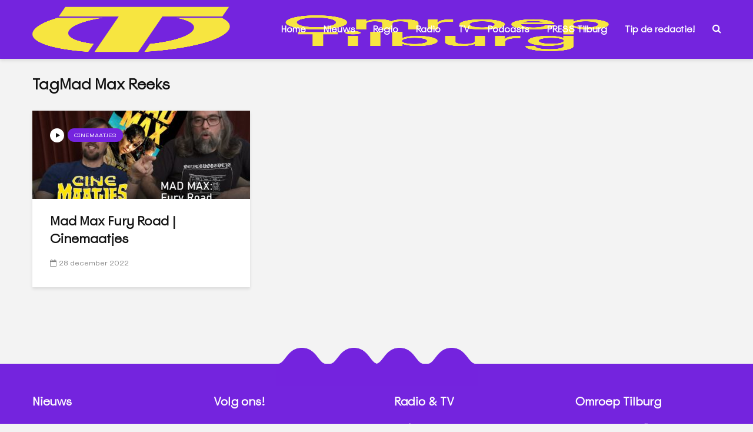

--- FILE ---
content_type: text/html; charset=UTF-8
request_url: https://www.omroeptilburg.nl/tag/mad-max-reeks/
body_size: 32062
content:
<!DOCTYPE html><html lang="nl-NL" class="no-js"><head><script data-no-optimize="1">var litespeed_docref=sessionStorage.getItem("litespeed_docref");litespeed_docref&&(Object.defineProperty(document,"referrer",{get:function(){return litespeed_docref}}),sessionStorage.removeItem("litespeed_docref"));</script> <meta charset="UTF-8"><meta name="viewport" content="width=device-width,initial-scale=1.0"><link rel="manifest" href="/superpwa-manifest.json"><meta name="theme-color" content="#7424de"><meta name="mobile-web-app-capable" content="yes"><meta name="apple-touch-fullscreen" content="yes"><meta name="apple-mobile-web-app-title" content="Omroep Tilburg"><meta name="application-name" content="Omroep Tilburg"><meta name="apple-mobile-web-app-capable" content="yes"><meta name="apple-mobile-web-app-status-bar-style" content="default"><link rel="apple-touch-icon"  href="https://www.omroeptilburg.nl/wp-content/uploads/2023/11/OT-App-icon.png"><link rel="apple-touch-icon" sizes="192x192" href="https://www.omroeptilburg.nl/wp-content/uploads/2023/11/OT-App-icon.png"><link rel="apple-touch-startup-image" media="screen and (device-width: 320px) and (device-height: 568px) and (-webkit-device-pixel-ratio: 2) and (orientation: landscape)" href="https://www.omroeptilburg.nl/wp-content/uploads/superpwa-splashIcons/super_splash_screens/icon_1136x640.png"/><link rel="apple-touch-startup-image" media="screen and (device-width: 320px) and (device-height: 568px) and (-webkit-device-pixel-ratio: 2) and (orientation: portrait)" href="https://www.omroeptilburg.nl/wp-content/uploads/superpwa-splashIcons/super_splash_screens/icon_640x1136.png"/><link rel="apple-touch-startup-image" media="screen and (device-width: 414px) and (device-height: 896px) and (-webkit-device-pixel-ratio: 3) and (orientation: landscape)" href="https://www.omroeptilburg.nl/wp-content/uploads/superpwa-splashIcons/super_splash_screens/icon_2688x1242.png"/><link rel="apple-touch-startup-image" media="screen and (device-width: 414px) and (device-height: 896px) and (-webkit-device-pixel-ratio: 2) and (orientation: landscape)" href="https://www.omroeptilburg.nl/wp-content/uploads/superpwa-splashIcons/super_splash_screens/icon_1792x828.png"/><link rel="apple-touch-startup-image" media="screen and (device-width: 375px) and (device-height: 812px) and (-webkit-device-pixel-ratio: 3) and (orientation: portrait)" href="https://www.omroeptilburg.nl/wp-content/uploads/superpwa-splashIcons/super_splash_screens/icon_1125x2436.png"/><link rel="apple-touch-startup-image" media="screen and (device-width: 414px) and (device-height: 896px) and (-webkit-device-pixel-ratio: 2) and (orientation: portrait)" href="https://www.omroeptilburg.nl/wp-content/uploads/superpwa-splashIcons/super_splash_screens/icon_828x1792.png"/><link rel="apple-touch-startup-image" media="screen and (device-width: 375px) and (device-height: 812px) and (-webkit-device-pixel-ratio: 3) and (orientation: landscape)" href="https://www.omroeptilburg.nl/wp-content/uploads/superpwa-splashIcons/super_splash_screens/icon_2436x1125.png"/><link rel="apple-touch-startup-image" media="screen and (device-width: 414px) and (device-height: 736px) and (-webkit-device-pixel-ratio: 3) and (orientation: portrait)" href="https://www.omroeptilburg.nl/wp-content/uploads/superpwa-splashIcons/super_splash_screens/icon_1242x2208.png"/><link rel="apple-touch-startup-image" media="screen and (device-width: 414px) and (device-height: 736px) and (-webkit-device-pixel-ratio: 3) and (orientation: landscape)" href="https://www.omroeptilburg.nl/wp-content/uploads/superpwa-splashIcons/super_splash_screens/icon_2208x1242.png"/><link rel="apple-touch-startup-image" media="screen and (device-width: 375px) and (device-height: 667px) and (-webkit-device-pixel-ratio: 2) and (orientation: landscape)" href="https://www.omroeptilburg.nl/wp-content/uploads/superpwa-splashIcons/super_splash_screens/icon_1334x750.png"/><link rel="apple-touch-startup-image" media="screen and (device-width: 375px) and (device-height: 667px) and (-webkit-device-pixel-ratio: 2) and (orientation: portrait)" href="https://www.omroeptilburg.nl/wp-content/uploads/superpwa-splashIcons/super_splash_screens/icon_750x1334.png"/><link rel="apple-touch-startup-image" media="screen and (device-width: 1024px) and (device-height: 1366px) and (-webkit-device-pixel-ratio: 2) and (orientation: landscape)" href="https://www.omroeptilburg.nl/wp-content/uploads/superpwa-splashIcons/super_splash_screens/icon_2732x2048.png"/><link rel="apple-touch-startup-image" media="screen and (device-width: 1024px) and (device-height: 1366px) and (-webkit-device-pixel-ratio: 2) and (orientation: portrait)" href="https://www.omroeptilburg.nl/wp-content/uploads/superpwa-splashIcons/super_splash_screens/icon_2048x2732.png"/><link rel="apple-touch-startup-image" media="screen and (device-width: 834px) and (device-height: 1194px) and (-webkit-device-pixel-ratio: 2) and (orientation: landscape)" href="https://www.omroeptilburg.nl/wp-content/uploads/superpwa-splashIcons/super_splash_screens/icon_2388x1668.png"/><link rel="apple-touch-startup-image" media="screen and (device-width: 834px) and (device-height: 1194px) and (-webkit-device-pixel-ratio: 2) and (orientation: portrait)" href="https://www.omroeptilburg.nl/wp-content/uploads/superpwa-splashIcons/super_splash_screens/icon_1668x2388.png"/><link rel="apple-touch-startup-image" media="screen and (device-width: 834px) and (device-height: 1112px) and (-webkit-device-pixel-ratio: 2) and (orientation: landscape)" href="https://www.omroeptilburg.nl/wp-content/uploads/superpwa-splashIcons/super_splash_screens/icon_2224x1668.png"/><link rel="apple-touch-startup-image" media="screen and (device-width: 414px) and (device-height: 896px) and (-webkit-device-pixel-ratio: 3) and (orientation: portrait)" href="https://www.omroeptilburg.nl/wp-content/uploads/superpwa-splashIcons/super_splash_screens/icon_1242x2688.png"/><link rel="apple-touch-startup-image" media="screen and (device-width: 834px) and (device-height: 1112px) and (-webkit-device-pixel-ratio: 2) and (orientation: portrait)" href="https://www.omroeptilburg.nl/wp-content/uploads/superpwa-splashIcons/super_splash_screens/icon_1668x2224.png"/><link rel="apple-touch-startup-image" media="screen and (device-width: 768px) and (device-height: 1024px) and (-webkit-device-pixel-ratio: 2) and (orientation: portrait)" href="https://www.omroeptilburg.nl/wp-content/uploads/superpwa-splashIcons/super_splash_screens/icon_1536x2048.png"/><link rel="apple-touch-startup-image" media="screen and (device-width: 768px) and (device-height: 1024px) and (-webkit-device-pixel-ratio: 2) and (orientation: landscape)" href="https://www.omroeptilburg.nl/wp-content/uploads/superpwa-splashIcons/super_splash_screens/icon_2048x1536.png"/><link rel="apple-touch-startup-image" media="screen and (device-width: 390px) and (device-height: 844px) and (-webkit-device-pixel-ratio: 3) and (orientation: portrait)" href="https://www.omroeptilburg.nl/wp-content/uploads/superpwa-splashIcons/super_splash_screens/icon_1170x2532.png"/><link rel="apple-touch-startup-image" media="screen and (device-width: 844px) and (device-height: 390px) and (-webkit-device-pixel-ratio: 3) and (orientation: landscape)" href="https://www.omroeptilburg.nl/wp-content/uploads/superpwa-splashIcons/super_splash_screens/icon_2532x1170.png"/><link rel="apple-touch-startup-image" media="screen and (device-width: 926px) and (device-height: 428px) and (-webkit-device-pixel-ratio: 3) and (orientation: landscape)" href="https://www.omroeptilburg.nl/wp-content/uploads/superpwa-splashIcons/super_splash_screens/icon_2778x1284.png"/><link rel="apple-touch-startup-image" media="screen and (device-width: 428px) and (device-height: 926px) and (-webkit-device-pixel-ratio: 3) and (orientation: portrait)" href="https://www.omroeptilburg.nl/wp-content/uploads/superpwa-splashIcons/super_splash_screens/icon_2532x1170.png"/><link rel="apple-touch-startup-image" media="screen and (device-width: 852px) and (device-height: 393px) and (-webkit-device-pixel-ratio: 3) and (orientation: landscape)" href="https://www.omroeptilburg.nl/wp-content/uploads/superpwa-splashIcons/super_splash_screens/icon_2556x1179.png"/><link rel="apple-touch-startup-image" media="screen and (device-width: 393px) and (device-height: 852px) and (-webkit-device-pixel-ratio: 3) and (orientation: portrait)" href="https://www.omroeptilburg.nl/wp-content/uploads/superpwa-splashIcons/super_splash_screens/icon_1179x2556.png"/><link rel="apple-touch-startup-image" media="screen and (device-width: 932px) and (device-height: 430px) and (-webkit-device-pixel-ratio: 3) and (orientation: landscape)" href="https://www.omroeptilburg.nl/wp-content/uploads/superpwa-splashIcons/super_splash_screens/icon_2796x1290.png"/><link rel="apple-touch-startup-image" media="screen and (device-width: 430px) and (device-height: 932px) and (-webkit-device-pixel-ratio: 3) and (orientation: portrait)" href="https://www.omroeptilburg.nl/wp-content/uploads/superpwa-splashIcons/super_splash_screens/icon_1290x2796.png"/>
 <script type="litespeed/javascript">var ajaxurl='https://www.omroeptilburg.nl/wp-admin/admin-ajax.php'</script><meta name='robots' content='index, follow, max-image-preview:large, max-snippet:-1, max-video-preview:-1' /><style>img:is([sizes="auto" i], [sizes^="auto," i]) { contain-intrinsic-size: 3000px 1500px }</style><title>Mad Max Reeks Archieven -</title><link rel="canonical" href="https://www.omroeptilburg.nl/tag/mad-max-reeks/" /><meta property="og:locale" content="nl_NL" /><meta property="og:type" content="article" /><meta property="og:title" content="Mad Max Reeks Archieven -" /><meta property="og:url" content="https://www.omroeptilburg.nl/tag/mad-max-reeks/" /><meta name="twitter:card" content="summary_large_image" /><meta name="twitter:site" content="@omroeptilburg" /> <script type="application/ld+json" class="yoast-schema-graph">{"@context":"https://schema.org","@graph":[{"@type":"CollectionPage","@id":"https://www.omroeptilburg.nl/tag/mad-max-reeks/","url":"https://www.omroeptilburg.nl/tag/mad-max-reeks/","name":"Mad Max Reeks Archieven -","isPartOf":{"@id":"https://www.omroeptilburg.nl/#website"},"primaryImageOfPage":{"@id":"https://www.omroeptilburg.nl/tag/mad-max-reeks/#primaryimage"},"image":{"@id":"https://www.omroeptilburg.nl/tag/mad-max-reeks/#primaryimage"},"thumbnailUrl":"https://www.omroeptilburg.nl/wp-content/uploads/2022/12/Mad-Max-Fury-Road-Cinemaatjes.jpg","breadcrumb":{"@id":"https://www.omroeptilburg.nl/tag/mad-max-reeks/#breadcrumb"},"inLanguage":"nl-NL"},{"@type":"ImageObject","inLanguage":"nl-NL","@id":"https://www.omroeptilburg.nl/tag/mad-max-reeks/#primaryimage","url":"https://www.omroeptilburg.nl/wp-content/uploads/2022/12/Mad-Max-Fury-Road-Cinemaatjes.jpg","contentUrl":"https://www.omroeptilburg.nl/wp-content/uploads/2022/12/Mad-Max-Fury-Road-Cinemaatjes.jpg","width":1280,"height":720},{"@type":"BreadcrumbList","@id":"https://www.omroeptilburg.nl/tag/mad-max-reeks/#breadcrumb","itemListElement":[{"@type":"ListItem","position":1,"name":"Home","item":"https://www.omroeptilburg.nl/"},{"@type":"ListItem","position":2,"name":"Mad Max Reeks"}]},{"@type":"WebSite","@id":"https://www.omroeptilburg.nl/#website","url":"https://www.omroeptilburg.nl/","name":"","description":"","publisher":{"@id":"https://www.omroeptilburg.nl/#organization"},"potentialAction":[{"@type":"SearchAction","target":{"@type":"EntryPoint","urlTemplate":"https://www.omroeptilburg.nl/?s={search_term_string}"},"query-input":{"@type":"PropertyValueSpecification","valueRequired":true,"valueName":"search_term_string"}}],"inLanguage":"nl-NL"},{"@type":"Organization","@id":"https://www.omroeptilburg.nl/#organization","name":"Omroep Tilburg","url":"https://www.omroeptilburg.nl/","logo":{"@type":"ImageObject","inLanguage":"nl-NL","@id":"https://www.omroeptilburg.nl/#/schema/logo/image/","url":"https://www.omroeptilburg.nl/wp-content/uploads/2020/02/ot.png","contentUrl":"https://www.omroeptilburg.nl/wp-content/uploads/2020/02/ot.png","width":877,"height":244,"caption":"Omroep Tilburg"},"image":{"@id":"https://www.omroeptilburg.nl/#/schema/logo/image/"},"sameAs":["https://www.facebook.com/OmroepTilburg","https://x.com/omroeptilburg","https://www.instagram.com/omroeptilburg/","https://www.linkedin.com/company/omroep-tilburg","https://www.youtube.com/channel/UCkDHllJWpFAzqSN_bMIp1uw"]}]}</script> <link rel='dns-prefetch' href='//fonts.googleapis.com' /><link rel="alternate" type="application/rss+xml" title=" &raquo; feed" href="https://www.omroeptilburg.nl/feed/" /><link rel="alternate" type="application/rss+xml" title=" &raquo; reacties feed" href="https://www.omroeptilburg.nl/comments/feed/" /><link rel="alternate" type="application/rss+xml" title=" &raquo; Mad Max Reeks tag feed" href="https://www.omroeptilburg.nl/tag/mad-max-reeks/feed/" />
 <script src="//www.googletagmanager.com/gtag/js?id=G-4QGZ96L7KV"  data-cfasync="false" data-wpfc-render="false" type="text/javascript" async></script> <script data-cfasync="false" data-wpfc-render="false" type="text/plain" data-cli-class="cli-blocker-script"  data-cli-script-type="analytics" data-cli-block="true"  data-cli-element-position="head">var mi_version = '9.8.0';
				var mi_track_user = true;
				var mi_no_track_reason = '';
								var MonsterInsightsDefaultLocations = {"page_location":"https:\/\/www.omroeptilburg.nl\/tag\/mad-max-reeks\/"};
								if ( typeof MonsterInsightsPrivacyGuardFilter === 'function' ) {
					var MonsterInsightsLocations = (typeof MonsterInsightsExcludeQuery === 'object') ? MonsterInsightsPrivacyGuardFilter( MonsterInsightsExcludeQuery ) : MonsterInsightsPrivacyGuardFilter( MonsterInsightsDefaultLocations );
				} else {
					var MonsterInsightsLocations = (typeof MonsterInsightsExcludeQuery === 'object') ? MonsterInsightsExcludeQuery : MonsterInsightsDefaultLocations;
				}

								var disableStrs = [
										'ga-disable-G-4QGZ96L7KV',
									];

				/* Function to detect opted out users */
				function __gtagTrackerIsOptedOut() {
					for (var index = 0; index < disableStrs.length; index++) {
						if (document.cookie.indexOf(disableStrs[index] + '=true') > -1) {
							return true;
						}
					}

					return false;
				}

				/* Disable tracking if the opt-out cookie exists. */
				if (__gtagTrackerIsOptedOut()) {
					for (var index = 0; index < disableStrs.length; index++) {
						window[disableStrs[index]] = true;
					}
				}

				/* Opt-out function */
				function __gtagTrackerOptout() {
					for (var index = 0; index < disableStrs.length; index++) {
						document.cookie = disableStrs[index] + '=true; expires=Thu, 31 Dec 2099 23:59:59 UTC; path=/';
						window[disableStrs[index]] = true;
					}
				}

				if ('undefined' === typeof gaOptout) {
					function gaOptout() {
						__gtagTrackerOptout();
					}
				}
								window.dataLayer = window.dataLayer || [];

				window.MonsterInsightsDualTracker = {
					helpers: {},
					trackers: {},
				};
				if (mi_track_user) {
					function __gtagDataLayer() {
						dataLayer.push(arguments);
					}

					function __gtagTracker(type, name, parameters) {
						if (!parameters) {
							parameters = {};
						}

						if (parameters.send_to) {
							__gtagDataLayer.apply(null, arguments);
							return;
						}

						if (type === 'event') {
														parameters.send_to = monsterinsights_frontend.v4_id;
							var hookName = name;
							if (typeof parameters['event_category'] !== 'undefined') {
								hookName = parameters['event_category'] + ':' + name;
							}

							if (typeof MonsterInsightsDualTracker.trackers[hookName] !== 'undefined') {
								MonsterInsightsDualTracker.trackers[hookName](parameters);
							} else {
								__gtagDataLayer('event', name, parameters);
							}
							
						} else {
							__gtagDataLayer.apply(null, arguments);
						}
					}

					__gtagTracker('js', new Date());
					__gtagTracker('set', {
						'developer_id.dZGIzZG': true,
											});
					if ( MonsterInsightsLocations.page_location ) {
						__gtagTracker('set', MonsterInsightsLocations);
					}
										__gtagTracker('config', 'G-4QGZ96L7KV', {"forceSSL":"true","anonymize_ip":"true","link_attribution":"true"} );
										window.gtag = __gtagTracker;										(function () {
						/* https://developers.google.com/analytics/devguides/collection/analyticsjs/ */
						/* ga and __gaTracker compatibility shim. */
						var noopfn = function () {
							return null;
						};
						var newtracker = function () {
							return new Tracker();
						};
						var Tracker = function () {
							return null;
						};
						var p = Tracker.prototype;
						p.get = noopfn;
						p.set = noopfn;
						p.send = function () {
							var args = Array.prototype.slice.call(arguments);
							args.unshift('send');
							__gaTracker.apply(null, args);
						};
						var __gaTracker = function () {
							var len = arguments.length;
							if (len === 0) {
								return;
							}
							var f = arguments[len - 1];
							if (typeof f !== 'object' || f === null || typeof f.hitCallback !== 'function') {
								if ('send' === arguments[0]) {
									var hitConverted, hitObject = false, action;
									if ('event' === arguments[1]) {
										if ('undefined' !== typeof arguments[3]) {
											hitObject = {
												'eventAction': arguments[3],
												'eventCategory': arguments[2],
												'eventLabel': arguments[4],
												'value': arguments[5] ? arguments[5] : 1,
											}
										}
									}
									if ('pageview' === arguments[1]) {
										if ('undefined' !== typeof arguments[2]) {
											hitObject = {
												'eventAction': 'page_view',
												'page_path': arguments[2],
											}
										}
									}
									if (typeof arguments[2] === 'object') {
										hitObject = arguments[2];
									}
									if (typeof arguments[5] === 'object') {
										Object.assign(hitObject, arguments[5]);
									}
									if ('undefined' !== typeof arguments[1].hitType) {
										hitObject = arguments[1];
										if ('pageview' === hitObject.hitType) {
											hitObject.eventAction = 'page_view';
										}
									}
									if (hitObject) {
										action = 'timing' === arguments[1].hitType ? 'timing_complete' : hitObject.eventAction;
										hitConverted = mapArgs(hitObject);
										__gtagTracker('event', action, hitConverted);
									}
								}
								return;
							}

							function mapArgs(args) {
								var arg, hit = {};
								var gaMap = {
									'eventCategory': 'event_category',
									'eventAction': 'event_action',
									'eventLabel': 'event_label',
									'eventValue': 'event_value',
									'nonInteraction': 'non_interaction',
									'timingCategory': 'event_category',
									'timingVar': 'name',
									'timingValue': 'value',
									'timingLabel': 'event_label',
									'page': 'page_path',
									'location': 'page_location',
									'title': 'page_title',
									'referrer' : 'page_referrer',
								};
								for (arg in args) {
																		if (!(!args.hasOwnProperty(arg) || !gaMap.hasOwnProperty(arg))) {
										hit[gaMap[arg]] = args[arg];
									} else {
										hit[arg] = args[arg];
									}
								}
								return hit;
							}

							try {
								f.hitCallback();
							} catch (ex) {
							}
						};
						__gaTracker.create = newtracker;
						__gaTracker.getByName = newtracker;
						__gaTracker.getAll = function () {
							return [];
						};
						__gaTracker.remove = noopfn;
						__gaTracker.loaded = true;
						window['__gaTracker'] = __gaTracker;
					})();
									} else {
										console.log("");
					(function () {
						function __gtagTracker() {
							return null;
						}

						window['__gtagTracker'] = __gtagTracker;
						window['gtag'] = __gtagTracker;
					})();
									}</script> <style id="litespeed-ccss">ul{box-sizing:border-box}:root{--wp--preset--font-size--normal:16px;--wp--preset--font-size--huge:42px}.wp-block-eedee-block-gutenslider.gs-frontend.content-fixed .swiper,.wp-block-eedee-block-gutenslider.gs-frontend.content-fixed .wp-block-eedee-gutenslider__content{grid-area:1/1}body{--wp--preset--color--black:#000;--wp--preset--color--cyan-bluish-gray:#abb8c3;--wp--preset--color--white:#fff;--wp--preset--color--pale-pink:#f78da7;--wp--preset--color--vivid-red:#cf2e2e;--wp--preset--color--luminous-vivid-orange:#ff6900;--wp--preset--color--luminous-vivid-amber:#fcb900;--wp--preset--color--light-green-cyan:#7bdcb5;--wp--preset--color--vivid-green-cyan:#00d084;--wp--preset--color--pale-cyan-blue:#8ed1fc;--wp--preset--color--vivid-cyan-blue:#0693e3;--wp--preset--color--vivid-purple:#9b51e0;--wp--preset--color--gridlove-acc:#7424de;--wp--preset--color--gridlove-meta:#818181;--wp--preset--color--gridlove-txt:#5e5e5e;--wp--preset--color--gridlove-bg:#fff;--wp--preset--color--gridlove-highlight-acc:#7424de;--wp--preset--color--gridlove-highlight-txt:#f7e540;--wp--preset--color--gridlove-highlight-bg:#083b5c;--wp--preset--color--gridlove-cat-18063:#d33;--wp--preset--gradient--vivid-cyan-blue-to-vivid-purple:linear-gradient(135deg,rgba(6,147,227,1) 0%,#9b51e0 100%);--wp--preset--gradient--light-green-cyan-to-vivid-green-cyan:linear-gradient(135deg,#7adcb4 0%,#00d082 100%);--wp--preset--gradient--luminous-vivid-amber-to-luminous-vivid-orange:linear-gradient(135deg,rgba(252,185,0,1) 0%,rgba(255,105,0,1) 100%);--wp--preset--gradient--luminous-vivid-orange-to-vivid-red:linear-gradient(135deg,rgba(255,105,0,1) 0%,#cf2e2e 100%);--wp--preset--gradient--very-light-gray-to-cyan-bluish-gray:linear-gradient(135deg,#eee 0%,#a9b8c3 100%);--wp--preset--gradient--cool-to-warm-spectrum:linear-gradient(135deg,#4aeadc 0%,#9778d1 20%,#cf2aba 40%,#ee2c82 60%,#fb6962 80%,#fef84c 100%);--wp--preset--gradient--blush-light-purple:linear-gradient(135deg,#ffceec 0%,#9896f0 100%);--wp--preset--gradient--blush-bordeaux:linear-gradient(135deg,#fecda5 0%,#fe2d2d 50%,#6b003e 100%);--wp--preset--gradient--luminous-dusk:linear-gradient(135deg,#ffcb70 0%,#c751c0 50%,#4158d0 100%);--wp--preset--gradient--pale-ocean:linear-gradient(135deg,#fff5cb 0%,#b6e3d4 50%,#33a7b5 100%);--wp--preset--gradient--electric-grass:linear-gradient(135deg,#caf880 0%,#71ce7e 100%);--wp--preset--gradient--midnight:linear-gradient(135deg,#020381 0%,#2874fc 100%);--wp--preset--font-size--small:12.8px;--wp--preset--font-size--medium:20px;--wp--preset--font-size--large:20.8px;--wp--preset--font-size--x-large:42px;--wp--preset--font-size--normal:16px;--wp--preset--font-size--huge:27.2px;--wp--preset--spacing--20:.44rem;--wp--preset--spacing--30:.67rem;--wp--preset--spacing--40:1rem;--wp--preset--spacing--50:1.5rem;--wp--preset--spacing--60:2.25rem;--wp--preset--spacing--70:3.38rem;--wp--preset--spacing--80:5.06rem;--wp--preset--shadow--natural:6px 6px 9px rgba(0,0,0,.2);--wp--preset--shadow--deep:12px 12px 50px rgba(0,0,0,.4);--wp--preset--shadow--sharp:6px 6px 0px rgba(0,0,0,.2);--wp--preset--shadow--outlined:6px 6px 0px -3px rgba(255,255,255,1),6px 6px rgba(0,0,0,1);--wp--preset--shadow--crisp:6px 6px 0px rgba(0,0,0,1)}body{--extendify--spacing--large:var(--wp--custom--spacing--large,clamp(2em,8vw,8em))!important;--wp--preset--font-size--ext-small:1rem!important;--wp--preset--font-size--ext-medium:1.125rem!important;--wp--preset--font-size--ext-large:clamp(1.65rem,3.5vw,2.15rem)!important;--wp--preset--font-size--ext-x-large:clamp(3rem,6vw,4.75rem)!important;--wp--preset--font-size--ext-xx-large:clamp(3.25rem,7.5vw,5.75rem)!important;--wp--preset--color--black:#000!important;--wp--preset--color--white:#fff!important}#cookie-law-info-bar{font-size:15px;margin:0 auto;padding:12px 10px;position:absolute;text-align:center;box-sizing:border-box;width:100%;z-index:9999;display:none;left:0;font-weight:300;box-shadow:0 -1px 10px 0 rgba(172,171,171,.3)}#cookie-law-info-again{font-size:10pt;margin:0;padding:5px 10px;text-align:center;z-index:9999;box-shadow:#161616 2px 2px 5px 2px}#cookie-law-info-bar span{vertical-align:middle}.cli-plugin-button,.cli-plugin-button:visited{display:inline-block;padding:9px 12px;color:#fff;text-decoration:none;position:relative;margin-left:5px;text-decoration:none}.cli-plugin-button,.cli-plugin-button:visited,.medium.cli-plugin-button,.medium.cli-plugin-button:visited{font-size:13px;font-weight:400;line-height:1}.cli-plugin-button{margin-top:5px}.cli-bar-popup{-moz-background-clip:padding;-webkit-background-clip:padding;background-clip:padding-box;-webkit-border-radius:30px;-moz-border-radius:30px;border-radius:30px;padding:20px}.cli-container-fluid{padding-right:15px;padding-left:15px;margin-right:auto;margin-left:auto}.cli-row{display:-ms-flexbox;display:flex;-ms-flex-wrap:wrap;flex-wrap:wrap;margin-right:-15px;margin-left:-15px}.cli-align-items-stretch{-ms-flex-align:stretch!important;align-items:stretch!important}.cli-px-0{padding-left:0;padding-right:0}.cli-btn{font-size:14px;display:inline-block;font-weight:400;text-align:center;white-space:nowrap;vertical-align:middle;border:1px solid transparent;padding:.5rem 1.25rem;line-height:1;border-radius:.25rem}.cli-modal-backdrop{position:fixed;top:0;right:0;bottom:0;left:0;z-index:1040;background-color:#000;display:none}.cli-modal-backdrop.cli-fade{opacity:0}.cli-modal a{text-decoration:none}.cli-modal .cli-modal-dialog{position:relative;width:auto;margin:.5rem;font-family:-apple-system,BlinkMacSystemFont,"Segoe UI",Roboto,"Helvetica Neue",Arial,sans-serif,"Apple Color Emoji","Segoe UI Emoji","Segoe UI Symbol";font-size:1rem;font-weight:400;line-height:1.5;color:#212529;text-align:left;display:-ms-flexbox;display:flex;-ms-flex-align:center;align-items:center;min-height:calc(100% - (.5rem*2))}@media (min-width:576px){.cli-modal .cli-modal-dialog{max-width:500px;margin:1.75rem auto;min-height:calc(100% - (1.75rem*2))}}@media (min-width:992px){.cli-modal .cli-modal-dialog{max-width:900px}}.cli-modal-content{position:relative;display:-ms-flexbox;display:flex;-ms-flex-direction:column;flex-direction:column;width:100%;background-color:#fff;background-clip:padding-box;border-radius:.3rem;outline:0}.cli-modal .cli-modal-close{position:absolute;right:10px;top:10px;z-index:1;padding:0;background-color:transparent!important;border:0;-webkit-appearance:none;font-size:1.5rem;font-weight:700;line-height:1;color:#000;text-shadow:0 1px 0 #fff}.cli-switch{display:inline-block;position:relative;min-height:1px;padding-left:70px;font-size:14px}.cli-switch input[type=checkbox]{display:none}.cli-switch .cli-slider{background-color:#e3e1e8;height:24px;width:50px;bottom:0;left:0;position:absolute;right:0;top:0}.cli-switch .cli-slider:before{background-color:#fff;bottom:2px;content:"";height:20px;left:2px;position:absolute;width:20px}.cli-switch .cli-slider{border-radius:34px}.cli-switch .cli-slider:before{border-radius:50%}.cli-tab-content{background:#fff}.cli-tab-content{width:100%;padding:30px}@media (max-width:767px){.cli-tab-content{padding:30px 10px}}.cli-container-fluid{padding-right:15px;padding-left:15px;margin-right:auto;margin-left:auto}.cli-row{display:-ms-flexbox;display:flex;-ms-flex-wrap:wrap;flex-wrap:wrap;margin-right:-15px;margin-left:-15px}.cli-align-items-stretch{-ms-flex-align:stretch!important;align-items:stretch!important}.cli-px-0{padding-left:0;padding-right:0}.cli-btn{font-size:14px;display:inline-block;font-weight:400;text-align:center;white-space:nowrap;vertical-align:middle;border:1px solid transparent;padding:.5rem 1.25rem;line-height:1;border-radius:.25rem}.cli-modal-backdrop{position:fixed;top:0;right:0;bottom:0;left:0;z-index:1040;background-color:#000;-webkit-transform:scale(0);transform:scale(0)}.cli-modal-backdrop.cli-fade{opacity:0}.cli-modal{position:fixed;top:0;right:0;bottom:0;left:0;z-index:99999;transform:scale(0);overflow:hidden;outline:0;display:none}.cli-modal a{text-decoration:none}.cli-modal .cli-modal-dialog{position:relative;width:auto;margin:.5rem;font-family:inherit;font-size:1rem;font-weight:400;line-height:1.5;color:#212529;text-align:left;display:-ms-flexbox;display:flex;-ms-flex-align:center;align-items:center;min-height:calc(100% - (.5rem*2))}@media (min-width:576px){.cli-modal .cli-modal-dialog{max-width:500px;margin:1.75rem auto;min-height:calc(100% - (1.75rem*2))}}.cli-modal-content{position:relative;display:-ms-flexbox;display:flex;-ms-flex-direction:column;flex-direction:column;width:100%;background-color:#fff;background-clip:padding-box;border-radius:.2rem;box-sizing:border-box;outline:0}.cli-switch{display:inline-block;position:relative;min-height:1px;padding-left:38px;font-size:14px}.cli-switch input[type=checkbox]{display:none}.cli-switch .cli-slider{background-color:#e3e1e8;height:20px;width:38px;bottom:0;left:0;position:absolute;right:0;top:0}.cli-switch .cli-slider:before{background-color:#fff;bottom:2px;content:"";height:15px;left:3px;position:absolute;width:15px}.cli-switch .cli-slider{border-radius:34px;font-size:0}.cli-switch .cli-slider:before{border-radius:50%}.cli-tab-content{background:#fff}.cli-tab-content{width:100%;padding:5px 30px 5px 5px;box-sizing:border-box}@media (max-width:767px){.cli-tab-content{padding:30px 10px}}.cli-tab-footer .cli-btn{background-color:#00acad;padding:10px 15px;text-decoration:none}.cli-tab-footer .wt-cli-privacy-accept-btn{background-color:#61a229;color:#fff;border-radius:0}.cli-tab-footer{width:100%;text-align:right;padding:20px 0}.cli-col-12{width:100%}.cli-tab-header{display:flex;justify-content:space-between}.cli-tab-header a:before{width:10px;height:2px;left:0;top:calc(50% - 1px)}.cli-tab-header a:after{width:2px;height:10px;left:4px;top:calc(50% - 5px);-webkit-transform:none;transform:none}.cli-tab-header a:before{width:7px;height:7px;border-right:1px solid #4a6e78;border-bottom:1px solid #4a6e78;content:" ";transform:rotate(-45deg);margin-right:10px}.cli-tab-header a.cli-nav-link{position:relative;display:flex;align-items:center;font-size:14px;color:#000;text-transform:capitalize}.cli-tab-header{border-radius:5px;padding:12px 15px;background-color:#f2f2f2}.cli-modal .cli-modal-close{position:absolute;right:0;top:0;z-index:1;-webkit-appearance:none;width:40px;height:40px;padding:0;border-radius:50%;padding:10px;background:0 0;border:none;min-width:40px}.cli-tab-container h4{font-family:inherit;font-size:16px;margin-bottom:15px;margin:10px 0}#cliSettingsPopup .cli-tab-section-container{padding-top:12px}.cli-privacy-content-text{font-size:14px;line-height:1.4;margin-top:0;padding:0;color:#000}.cli-tab-content{display:none}.cli-tab-section .cli-tab-content{padding:10px 20px 5px}.cli-tab-section{margin-top:5px}@media (min-width:992px){.cli-modal .cli-modal-dialog{max-width:645px}}.cli-switch .cli-slider:after{content:attr(data-cli-disable);position:absolute;right:50px;color:#000;font-size:12px;text-align:right;min-width:80px}.cli-privacy-overview:not(.cli-collapsed) .cli-privacy-content{max-height:60px;overflow:hidden}a.cli-privacy-readmore{font-size:12px;margin-top:12px;display:inline-block;padding-bottom:0;color:#000;text-decoration:underline}.cli-modal-footer{position:relative}a.cli-privacy-readmore:before{content:attr(data-readmore-text)}.cli-modal-close svg{fill:#000}span.cli-necessary-caption{color:#000;font-size:12px}.cli-tab-container .cli-row{max-height:500px;overflow-y:auto}.cli-tab-section .cookielawinfo-row-cat-table td,.cli-tab-section .cookielawinfo-row-cat-table th{font-size:12px}.wt-cli-sr-only{display:none;font-size:16px}.cli-bar-container{float:none;margin:0 auto;display:-webkit-box;display:-moz-box;display:-ms-flexbox;display:-webkit-flex;display:flex;justify-content:space-between;-webkit-box-align:center;-moz-box-align:center;-ms-flex-align:center;-webkit-align-items:center;align-items:center}.cli-bar-btn_container{margin-left:20px;display:-webkit-box;display:-moz-box;display:-ms-flexbox;display:-webkit-flex;display:flex;-webkit-box-align:center;-moz-box-align:center;-ms-flex-align:center;-webkit-align-items:center;align-items:center;flex-wrap:nowrap}.cli-bar-btn_container a{white-space:nowrap}.cli-style-v2{font-size:11pt;line-height:18px;font-weight:400}.cli-style-v2 .cli-bar-message{width:70%;text-align:left}.cli-style-v2 .cli-bar-btn_container .cli_action_button,.cli-style-v2 .cli-bar-btn_container .cli_settings_button{margin-left:5px}.cli-style-v2 .cli-bar-btn_container .cli-plugin-button{margin-top:5px;margin-bottom:5px}.wt-cli-necessary-checkbox{display:none!important}@media (max-width:985px){.cli-style-v2 .cli-bar-message{width:100%}.cli-style-v2.cli-bar-container{justify-content:left;flex-wrap:wrap}.cli-style-v2 .cli-bar-btn_container{margin-left:0;margin-top:10px}}.wt-cli-privacy-overview-actions{padding-bottom:0}@media only screen and (max-width:479px) and (min-width:320px){.cli-style-v2 .cli-bar-btn_container{flex-wrap:wrap}}.wt-cli-cookie-description{font-size:14px;line-height:1.4;margin-top:0;padding:0;color:#000}svg:not(:root){overflow:hidden}button,input{overflow:visible}ul{margin-bottom:1rem}a,table{background-color:transparent}th{text-align:left}article,header,nav{display:block}label{margin-bottom:.5rem}input[type=text]{-webkit-appearance:none}label{display:inline-block}ul{margin-top:0}html{font-family:sans-serif;-ms-text-size-adjust:100%;-webkit-text-size-adjust:100%}h1{font-size:2em;margin:.67em 0}img{border-style:none;vertical-align:middle}button,input{font:inherit}button{text-transform:none}[type=submit],button,html [type=button]{-webkit-appearance:button}button::-moz-focus-inner,input::-moz-focus-inner{border:0;padding:0}button:-moz-focusring,input:-moz-focusring{outline:ButtonText dotted 1px}td{white-space:nowrap}[type=checkbox]{-webkit-box-sizing:border-box;box-sizing:border-box;padding:0}html{-webkit-box-sizing:border-box;box-sizing:border-box;font-size:16px;-ms-overflow-style:scrollbar}*,:after,:before{-webkit-box-sizing:inherit;box-sizing:inherit}@-ms-viewport{width:device-width}body{margin:0;font-size:1rem}ul ul{margin-bottom:0}a:not([href]):not([tabindex]){color:inherit;text-decoration:none}[role=button],a,button,input,label{-ms-touch-action:manipulation;touch-action:manipulation}button,input{margin:0;line-height:inherit;border-radius:0}.container{margin-left:auto;margin-right:auto;padding-left:30px;padding-right:30px}@media (min-width:100px){.container{max-width:430px}}@media (min-width:580px){.container{max-width:830px}}@media (min-width:1024px){.container{max-width:1229px}}@media (min-width:1200px){.container{max-width:1230px}}.row{display:-webkit-box;display:-webkit-flex;display:-ms-flexbox;display:flex;-webkit-flex-wrap:wrap;-ms-flex-wrap:wrap;flex-wrap:wrap;margin-left:-15px;margin-right:-15px}.col-lg-3,.col-lg-4,.col-md-6,.col-sm-12{position:relative;min-height:1px;padding-right:15px;padding-left:15px;width:100%}@media (min-width:100px){.col-sm-12{-webkit-box-flex:0;-webkit-flex:0 0 100%;-ms-flex:0 0 100%;flex:0 0 100%;max-width:100%}}@media (min-width:580px){.col-md-6{-webkit-box-flex:0;-webkit-flex:0 0 50%;-ms-flex:0 0 50%;flex:0 0 50%;max-width:50%}}@media (min-width:1024px){.col-lg-3{-webkit-box-flex:0;-webkit-flex:0 0 25%;-ms-flex:0 0 25%;flex:0 0 25%;max-width:25%}.col-lg-4{-webkit-box-flex:0;-webkit-flex:0 0 33.333333%;-ms-flex:0 0 33.333333%;flex:0 0 33.333333%;max-width:33.333333%}}img{max-width:100%}.fa{display:inline-block}.form-check-label{padding-left:1.25rem;margin-bottom:0}@media (max-width:1023px){.hidden-md-down{display:none!important}}@media (min-width:1024px){.hidden-lg-up{display:none!important}}.fa{font:normal normal normal 14px/1 FontAwesome;font-size:inherit;text-rendering:auto;-webkit-font-smoothing:antialiased;-moz-osx-font-smoothing:grayscale}.fa-search:before{content:"\f002"}.fa-times:before{content:"\f00d"}.fa-bars:before{content:"\f0c9"}button::-moz-focus-inner{padding:0;border:0}.gridlove-site-content,.widget{margin-bottom:30px}img{height:auto}.entry-category a{border-radius:20px;margin-right:5px;text-transform:uppercase}.entry-title a{display:block}.entry-category a{display:inline-block;height:auto;font-size:10px;line-height:10px;padding:7px 11px 6px;vertical-align:top}.gridlove-posts .entry-category a{margin-bottom:2px}.entry-image{position:relative}.box-inner-ellipsis{height:197px;max-height:197px;overflow:hidden}.gridlove-post-a .box-inner-ellipsis{height:70px;max-height:70px}.module-title{display:-webkit-box;display:-ms-flexbox;display:flex;-webkit-box-align:center;-ms-flex-align:center;align-items:center}.module-title{-webkit-box-pack:justify;-ms-flex-pack:justify;justify-content:space-between}.gridlove-action-close,.gridlove-header-shadow.gridlove-site-header,.gridlove-header-sticky{-webkit-box-shadow:0 3px 5px 0 rgba(0,1,1,.1)}td,th,thead{border-top:1px solid}.entry-category a{padding:7px 11px}.module-header:after{content:"";display:table;clear:both}a{text-decoration:none}body,html{-webkit-font-smoothing:antialiased}body{line-height:1.5;-ms-word-wrap:break-word;word-wrap:break-word}.h1,.h2,.h3,h1,h2,h4,h5{margin-top:0;margin-bottom:24px}.h1,h1{line-height:1.2}.h2,h2{line-height:1.308}.h3{line-height:1.364}h4{line-height:1.4}h5{line-height:1.445}p{margin:0 0 24px}.entry-title{margin-bottom:0}table{border-spacing:0;margin:0 auto 24px;border-collapse:collapse;overflow-x:auto;width:100%;max-width:100%;border-top:none;border-left:1px solid}table:last-child{margin-bottom:0}td,th{padding:10px 15px;border-bottom:1px solid;border-right:1px solid}.entry-meta .meta-item{display:inline-block;vertical-align:middle;margin-right:10px}.entry-meta .meta-item,.entry-meta span{font-size:12px;line-height:18px}.meta-date span:before{font-family:FontAwesome;margin-right:4px}.meta-date span:before{content:"\f133"}input[type=text]{border:1px solid;padding:10px;outline:0;line-height:1;width:100%;font-size:100%;margin:0;height:40px;vertical-align:baseline;border-radius:2px}button{outline:0}input::-webkit-input-placeholder{line-height:normal!important}.gridlove-button-search,button[type=submit]{height:40px;border:none;border-radius:2px;font-size:12px;text-transform:uppercase;line-height:1;text-align:center;padding:14px 20px;font-weight:700;-webkit-box-shadow:0 3px 5px 0 rgba(0,0,0,.1),inset 0 0 0 transparent;box-shadow:0 3px 5px 0 rgba(0,0,0,.1),inset 0 0 0 transparent}.gridlove-logo,.site-title{line-height:inherit}.gridlove-slot-l,.gridlove-slot-r{position:absolute;z-index:1002;display:table;top:0}.gridlove-slot-l{left:30px}.gridlove-slot-r{right:30px}.gridlove-site-header{margin-bottom:30px}.gridlove-header-middle,.gridlove-site-header .container{position:relative}.gridlove-site-header .site-title{margin-bottom:0}.gridlove-header-middle .gridlove-slot-l,.gridlove-header-middle .gridlove-slot-r{height:100%}.gridlove-header-middle .gridlove-slot-l>div,.gridlove-header-middle .gridlove-slot-r>nav,.gridlove-header-middle .gridlove-slot-r>ul{display:table-cell;vertical-align:middle}.gridlove-site-header .gridlove-main-nav{display:inline-block;vertical-align:middle}.gridlove-site-header .gridlove-menu{text-align:center}.site-title{font-size:inherit!important;vertical-align:middle}.gridlove-header-shadow.gridlove-site-header,.gridlove-header-sticky{box-shadow:0 3px 5px 0 rgba(0,1,1,.1)}.gridlove-header-wrapper{position:relative;z-index:8003}.gridlove-header-shadow.gridlove-site-header{position:relative;z-index:9000}.gridlove-header-sticky .container{position:relative}.gridlove-header-sticky .gridlove-slot-l{height:70px;display:table}.gridlove-header-sticky{position:fixed;-webkit-transform:translate3d(0,-110px,0);transform:translate3d(0,-110px,0);top:0;left:0;height:70px;max-height:100px;z-index:9000;width:100%}.gridlove-header-sticky .gridlove-slot-l .gridlove-site-branding{display:table-cell;vertical-align:middle}.gridlove-slot-r .gridlove-menu>li.gridlove-actions-button:last-child{margin-right:-16px}.gridlove-header-sticky .gridlove-logo{max-height:70px}.gridlove-main-nav{margin:0;padding:0}.gridlove-main-nav>li{display:inline-block;vertical-align:top;position:relative}.gridlove-main-nav li>a{padding:0 15px;line-height:40px;height:40px;display:inline-block}.gridlove-header-responsive .sub-menu,.gridlove-site-header .sub-menu{margin:0;padding:0;-webkit-box-shadow:0 3px 5px rgba(0,0,0,.1);box-shadow:0 3px 5px rgba(0,0,0,.1);opacity:0;left:-5000px;width:200px;position:absolute;z-index:1000049;text-align:left;-webkit-backface-visibility:hidden}.gridlove-main-nav .sub-menu li{display:block;position:relative}.gridlove-main-nav .sub-menu a{display:block;width:100%;padding:10px 20px 0;line-height:22px;height:auto}.gridlove-main-nav .sub-menu>li:first-child>a{padding:20px 20px 0}.gridlove-main-nav .sub-menu>li:last-child>a{padding:10px 20px 20px}.gridlove-main-nav .sub-menu>li:only-child>a{padding:20px}.gridlove-main-nav .sub-menu>li.menu-item-has-children>a:after{font-family:FontAwesome;content:"\f0da";margin-left:7px;font-size:10px;float:right}.gridlove-header-sticky .gridlove-main-nav>li>a{height:50px;line-height:50px}.gridlove-header-sticky .gridlove-menu{margin:10px 0}.gridlove-actions,.gridlove-actions li,.gridlove-main-navigation{display:inline-block;vertical-align:top}.gridlove-actions li{vertical-align:middle}.gridlove-actions{list-style:none;padding:0;margin:0}.gridlove-sidebar-action-overlay{width:100%;height:100%;height:calc(100% + 60px);position:fixed;top:0;right:0;bottom:0;left:0;z-index:9998;background:#fff;background:rgba(0,0,0,.5);content:'';display:block;opacity:0;visibility:hidden}.gridlove-sidebar-action-wrapper{width:360px;height:100%;position:fixed;padding:80px 30px 40px;top:0;right:0;background:#f3f3f3;display:block;overflow:auto;-webkit-overflow-scrolling:touch;z-index:9999;-webkit-transform:translate3D(360px,0,0);transform:translate3D(360px,0,0)}.gridlove-action-close{background:#fff;height:50px;width:100%;display:inline-block;color:rgba(51,51,51,.5);text-align:center;padding:10px;line-height:30px;box-shadow:0 3px 5px 0 rgba(0,1,1,.1);position:absolute;top:0;left:0}.gridlove-header-sticky .gridlove-actions>li>span{height:50px;line-height:50px;display:inline-block}.gridlove-header-sticky .gridlove-actions{margin-bottom:0}::-webkit-input-placeholder{color:rgba(0,0,0,.2)}::-moz-placeholder{color:rgba(0,0,0,.2)}:-ms-input-placeholder{color:rgba(0,0,0,.2)}:-moz-placeholder{color:rgba(0,0,0,.2)}.gridlove-actions>li{position:relative}.gridlove-actions-button>span{z-index:1001;position:relative;padding:0 15px;line-height:40px;height:40px;width:45px;display:inline-block}.sub-menu form{padding:25px}.gridlove-action-search .sub-menu{width:280px}.sub-menu .gridlove-button-search{width:100%;margin-top:7px}.gridlove-button-search{display:inline-block;vertical-align:top;font-size:12px}.box-inner-p{padding:30px}.module-header .h2{margin-bottom:0}.module-header{margin-bottom:28px;margin-top:-4px}.gridlove-post{margin-bottom:30px}.gridlove-post{height:300px;position:relative;line-height:1.375}.gridlove-box{-webkit-box-shadow:0 3px 5px 0 rgba(0,1,1,.1);box-shadow:0 3px 5px 0 rgba(0,1,1,.1);background:#fff}.gridlove-post-a .entry-category{margin-bottom:8px}.gridlove-post-a .entry-image{position:relative}.gridlove-post-a .entry-image>a:after{content:"";position:absolute;background:rgba(0,0,0,0);height:100%;width:100%;z-index:2;top:0;left:0;will-change:background}.gridlove-post-a .entry-category{position:absolute;top:30px;left:30px;z-index:2;width:80%;right:30px}.gridlove-post-a .box-inner-p{padding:23px 30px 30px}.gridlove-post-a .entry-meta{position:absolute;bottom:30px}.gridlove-post-a .entry-image img{height:150px;-o-object-fit:cover;object-fit:cover;width:100%}.gridlove-footer{font-size:12px;line-height:20px;clear:both}.gridlove-footer .container{position:relative}.gridlove-footer>.container:after{content:"";position:absolute;width:100px;height:1px;background:rgba(255,255,255,.2);left:50%;margin-left:-50px;bottom:0}.gridlove-footer .widget:last-child{margin-bottom:50px}.gridlove-footer .widget:first-child{margin-top:50px}.gridlove-footer ul{list-style:none;margin:0;padding:0}.gridlove-footer .widget{padding:0}.gridlove-footer .widget_nav_menu li a{padding:10px}.gridlove-footer .widget_nav_menu .widget-title,.gridlove-footer .widget_nav_menu.widget{padding:0}.gridlove-footer .widget_nav_menu ul>li>a{margin:0}.gridlove-footer [class^=col-lg-]{padding-right:30px;padding-left:30px}.gridlove-footer .row{margin-left:-30px;margin-right:-30px}.widget{padding:25px 30px 30px;line-height:1.43;clear:both}.widget-title{margin-bottom:20px}.widget ul{list-style:none;margin:0;padding:0}.widget_nav_menu a{font-weight:700;margin:0;padding:10px 0;display:block;border-bottom:1px solid}.widget_nav_menu li:last-child a{border-bottom:none}.widget_nav_menu .sub-menu{display:none;width:100%;top:-1px;padding:0;position:relative;left:0}.widget_nav_menu .sub-menu .sub-menu{left:0;padding:0}.widget_nav_menu ul>li>a{padding:10px 0;margin:0 30px}.widget_nav_menu .sub-menu .sub-menu:after{content:"";position:absolute;top:0;left:0;height:100%;width:100%;background:rgba(0,0,0,.1);z-index:1}.widget_nav_menu .sub-menu a{border-bottom:none}.widget_nav_menu li{position:relative;z-index:2}.widget_nav_menu .widget-title{padding:10px 30px 0}.widget_nav_menu.widget{padding:20px 0}.widget_nav_menu>div>ul>li:first-child>a{padding-top:0}.gridlove-header-responsive{display:block;height:50px;z-index:9998;width:100%;left:0;-webkit-transform:translate3d(0,0,0);transform:translate3d(0,0,0);top:0;position:fixed;text-align:center;-webkit-box-shadow:0 0 20px rgba(0,0,0,.15);box-shadow:0 0 20px rgba(0,0,0,.15)}.gridlove-header-responsive .sub-menu{margin-top:-2px}@media (max-width:1229px){.gridlove-site-branding{display:inline-block}}@media (max-width:1040px){body .h1,body h1{font-size:40px;line-height:46px}body .h2,body h2{font-size:26px;line-height:34px}body .h3{font-size:22px;line-height:30px}body h4{font-size:20px;line-height:28px}body h5{font-size:18px;line-height:26px}body .gridlove-post,html body{font-size:16px}}@media (max-width:1040px) and (min-width:580px){.gridlove-post,.gridlove-site-content,.module-header,.widget{margin-bottom:24px}.gridlove-post-a .box-inner-p{padding:18px 24px 24px}.gridlove-post-a .box-inner-ellipsis{height:85px;max-height:85px}.gridlove-post-a .entry-meta{bottom:20px}.box-inner-p{padding:24px}.gridlove-footer .row,.row{margin-left:-12px;margin-right:-12px}.col-lg-3,.col-lg-4,.col-md-6,.col-sm-12,.gridlove-footer [class^=col-lg-]{padding-left:12px;padding-right:12px}.container{padding-left:24px;padding-right:24px}.gridlove-post-a .entry-category{top:24px;left:24px}.gridlove-slot-l{left:24px}.gridlove-slot-r{right:24px}.gridlove-footer .widget:first-child{margin-top:24px}.gridlove-footer .widget:last-child{margin-bottom:30px}body .h1,body h1{font-size:36px;line-height:42px}}@media (min-width:1023px) and (max-width:1040px){body .h2,body h2{font-size:24px;line-height:32px}body .h3{font-size:20px;line-height:26px}body h4{font-size:19px;line-height:27px}body h5{font-size:17px;line-height:25px}.entry-meta .meta-item,.entry-meta span{font-size:11px;line-height:16px}.site-title.h1{line-height:inherit}}@media (min-width:600px) and (max-width:700px),(max-width:320px){body .h2,body h2{font-size:24px;line-height:32px}body .h3{font-size:20px;line-height:26px}body h4{font-size:19px;line-height:27px}body h5{font-size:17px;line-height:25px}.entry-meta .meta-item,.entry-meta span{font-size:11px;line-height:16px}}@media (max-width:1023px){body{padding-top:100px}.gridlove-header-responsive{height:70px}.gridlove-header-responsive .container{height:70px}.site-title.h1{margin-bottom:0;line-height:70px;font-size:36px!important}.site-title,.site-title a{line-height:70px;display:inline-block}.site-title img{vertical-align:middle;max-height:70px;margin-top:-9px;display:inline-block}.gridlove-header-responsive .gridlove-actions{line-height:70px;position:absolute;right:10px;top:0;height:70px}.gridlove-header-responsive .gridlove-actions-button:last-child>span{margin-right:4px}.gridlove-header-responsive .gridlove-actions-button>span{font-size:21px;padding:0 10px;width:auto}.gridlove-header-responsive .gridlove-actions .sub-menu{line-height:21px}.gridlove-actions-button>span{padding:0 12px;line-height:50px;height:50px}.gridlove-actions li{vertical-align:top}body .gridlove-post,html body{font-size:16px}.gridlove-action-search .sub-menu>li{line-height:1}.gridlove-header-responsive .sub-menu{margin-top:-12px}}@media (max-width:579px){.gridlove-post,.module-header,.widget{margin-bottom:20px}body{padding-top:70px}.gridlove-header-responsive,.gridlove-header-responsive .container{height:50px}.site-title img{max-height:50px}.site-title,.site-title a{line-height:50px}.gridlove-header-responsive .gridlove-actions{line-height:50px;height:50px}.container{max-width:410px;padding-left:20px;padding-right:20px}.gridlove-footer .row,.row{margin-left:-10px;margin-right:-10px}.col-sm-12,.gridlove-footer [class^=col-lg-]{padding-left:10px;padding-right:10px}.gridlove-footer .widget:first-child,.gridlove-footer .widget:last-child{margin-top:30px;margin-bottom:30px}body .h1,body h1{font-size:28px;line-height:34px}body .h2,body h2{font-size:24px;line-height:32px}.h1,.h2,.h3,h1,h2,h4,h5,p{margin:0 0 16px}.module-header,.widget{margin-bottom:20px}.gridlove-actions>li.gridlove-action-search{position:static}.gridlove-action-search .sub-menu{right:-10px;margin-top:-2px}.gridlove-search-form input{width:60%;margin-right:2%}.sub-menu .gridlove-button-search{max-width:38%;margin-top:7px}.gridlove-action-search .sub-menu li{width:100%}table{word-break:break-all;text-align:left}.site-title.h1{margin-bottom:0;font-size:28px;line-height:34px!important;max-width:250px}}@media (max-width:450px){.gridlove-sidebar-action-wrapper{width:100%;padding:60px 10px 20px;max-width:320px}.gridlove-site-branding{float:left}.gridlove-header-responsive .gridlove-actions-button>span{font-size:18px}}@media (max-width:340px){.container{padding-left:15px;padding-right:15px}.row{margin-left:-5px;margin-right:-5px}.col-sm-12{padding-left:5px;padding-right:5px}.gridlove-post-a .box-inner-p{padding:18px 24px 24px}.gridlove-post-a .box-inner-ellipsis{height:85px;max-height:85px}.gridlove-post-a .entry-meta{bottom:20px}.box-inner-p{padding:24px}.gridlove-post-a .entry-category{top:24px;left:24px}.gridlove-post,.module-header,.widget{margin-bottom:15px}.container{padding:0 10px}.sub-menu form{padding:15px}.gridlove-site-content,.widget{margin-bottom:15px}.site-title img{margin-top:-6px}.site-title.h1{max-width:180px}}@media (min-width:581px) and (max-width:1023px){.gridlove-action-search .sub-menu li{width:100%;display:-webkit-box;display:-ms-flexbox;display:flex;-webkit-box-orient:horizontal;-webkit-box-direction:normal;-ms-flex-direction:row;flex-direction:row}.gridlove-action-search .sub-menu li .gridlove-search-form{-webkit-box-flex:1;-ms-flex:1;flex:1}.gridlove-action-search .sub-menu li .gridlove-search-form input[type=text]{-webkit-box-flex:0;-ms-flex:0 0 100%;flex:0 0 100%;max-width:60%}.gridlove-action-search .sub-menu li .gridlove-button-search{max-width:37%;margin-top:0;margin-left:3%}}body{font-size:16px}h1,.h1{font-size:40px}h2,.h2{font-size:26px}.h3{font-size:22px}h4{font-size:20px}h5{font-size:18px}.widget,.gridlove-header-responsive .sub-menu,.gridlove-site-header .sub-menu{font-size:14px}.gridlove-main-navigation{font-size:16px}.gridlove-post{font-size:16px}body{background-color:#f3f3f3;color:#5e5e5e;font-family:'telegraf-regular';font-weight:400}h1,h2,h4,h5,.h1,.h2,.h3{color:#111;font-family:'spoof-light';font-weight:700}.gridlove-main-nav a{font-family:'spoof-light';font-weight:700}.gridlove-header-wrapper,.gridlove-header-middle .sub-menu,.gridlove-header-responsive,.gridlove-header-responsive .sub-menu{background-color:#7424de}.gridlove-header-middle,.gridlove-header-middle a,.gridlove-header-responsive,.gridlove-header-responsive a{color:#fff}.gridlove-header-middle .gridlove-button-search{background-color:#f7e540}.gridlove-header-middle .gridlove-search-form input{border-color:rgba(255,255,255,.1)}.gridlove-header-middle .sub-menu,.gridlove-header-responsive .sub-menu{border-top:1px solid rgba(255,255,255,.05)}.gridlove-header-middle{height:100px}.gridlove-logo{max-height:100px}.gridlove-header-sticky,.gridlove-header-sticky .sub-menu{background-color:#7424de}.gridlove-header-sticky,.gridlove-header-sticky a{color:#fff}.gridlove-header-sticky .gridlove-search-form input{border-color:rgba(255,255,255,.1)}.gridlove-header-sticky .sub-menu{border-top:1px solid rgba(255,255,255,.05)}.gridlove-header-sticky .gridlove-button-search{background-color:#f7e540}.gridlove-box{background:#fff}a{color:#5e5e5e}.entry-title a{color:#111}.entry-meta .meta-item,.entry-meta span{color:#818181}button[type=submit],.gridlove-cat,.gridlove-button-search{color:#fff;background-color:#7424de}.module-title .h2{color:#111}.widget_nav_menu a{border-color:rgba(94,94,94,.1)}.widget_nav_menu .sub-menu{background:#7424de;color:#fff}.widget_nav_menu .sub-menu a{color:#fff}.gridlove-footer{background:#7424de;color:#fff}.gridlove-footer .widget-title{color:#fff}.gridlove-footer a{color:rgba(255,255,255,.8)}.gridlove-footer .widget_nav_menu a{border-color:rgba(255,255,255,.2)}table,thead,td,th{border-color:rgba(94,94,94,.1)}input[type=text]{border-color:rgba(94,94,94,.2)}@media screen{div#footer{margin-top:100px;position:relative}div#footer:before{content:'';background:url('/wp-content/uploads/2020/10/golfjes_footer.png');display:block;width:100%;height:64px;position:absolute;top:-27px;background-repeat:no-repeat;background-position:center;background-size:contain}@media screen and (max-width:767px){div#footer:before{width:280px;height:59px;margin-left:auto;margin-right:auto;left:0;right:0}}}:root{--player-original-bg-color:#000}.cookielawinfo-column-1{width:25%}.cookielawinfo-column-3{width:15%}.cookielawinfo-column-4{width:50%}table.cookielawinfo-winter{font:85% "Lucida Grande","Lucida Sans Unicode","Trebuchet MS",sans-serif;padding:0;margin:10px 0 20px;border-collapse:collapse;color:#333;background:#f3f5f7}table.cookielawinfo-winter thead th{background:#3a4856;padding:15px 10px;color:#fff;text-align:left;font-weight:400}table.cookielawinfo-winter tbody{border-left:1px solid #eaecee;border-right:1px solid #eaecee}table.cookielawinfo-winter tbody{border-bottom:1px solid #eaecee}table.cookielawinfo-winter tbody td{padding:10px;background:url("/wp-content/plugins/cookie-law-info/legacy/images/td_back.gif") repeat-x;text-align:left}table.cookielawinfo-winter tbody tr{background:#f3f5f7}@media (max-width:800px){table.cookielawinfo-row-cat-table td,table.cookielawinfo-row-cat-table th{width:23%;font-size:12px;word-wrap:break-word}table.cookielawinfo-row-cat-table .cookielawinfo-column-4,table.cookielawinfo-row-cat-table .cookielawinfo-column-4{width:45%}}.cookielawinfo-row-cat-table{width:99%;margin-left:5px}</style><link rel="preload" data-asynced="1" data-optimized="2" as="style" onload="this.onload=null;this.rel='stylesheet'" href="https://www.omroeptilburg.nl/wp-content/litespeed/css/60542d88599696607cd3e437c32ef10b.css?ver=5ecb6" /><script data-optimized="1" type="litespeed/javascript" data-src="https://www.omroeptilburg.nl/wp-content/plugins/litespeed-cache/assets/js/css_async.min.js"></script> <style id='global-styles-inline-css' type='text/css'>:root{--wp--preset--aspect-ratio--square: 1;--wp--preset--aspect-ratio--4-3: 4/3;--wp--preset--aspect-ratio--3-4: 3/4;--wp--preset--aspect-ratio--3-2: 3/2;--wp--preset--aspect-ratio--2-3: 2/3;--wp--preset--aspect-ratio--16-9: 16/9;--wp--preset--aspect-ratio--9-16: 9/16;--wp--preset--color--black: #000000;--wp--preset--color--cyan-bluish-gray: #abb8c3;--wp--preset--color--white: #ffffff;--wp--preset--color--pale-pink: #f78da7;--wp--preset--color--vivid-red: #cf2e2e;--wp--preset--color--luminous-vivid-orange: #ff6900;--wp--preset--color--luminous-vivid-amber: #fcb900;--wp--preset--color--light-green-cyan: #7bdcb5;--wp--preset--color--vivid-green-cyan: #00d084;--wp--preset--color--pale-cyan-blue: #8ed1fc;--wp--preset--color--vivid-cyan-blue: #0693e3;--wp--preset--color--vivid-purple: #9b51e0;--wp--preset--color--gridlove-acc: #7424de;--wp--preset--color--gridlove-meta: #818181;--wp--preset--color--gridlove-txt: #5e5e5e;--wp--preset--color--gridlove-bg: #ffffff;--wp--preset--color--gridlove-highlight-acc: #7424de;--wp--preset--color--gridlove-highlight-txt: #f7e540;--wp--preset--color--gridlove-highlight-bg: #083b5c;--wp--preset--color--gridlove-cat-18063: #dd3333;--wp--preset--gradient--vivid-cyan-blue-to-vivid-purple: linear-gradient(135deg,rgba(6,147,227,1) 0%,rgb(155,81,224) 100%);--wp--preset--gradient--light-green-cyan-to-vivid-green-cyan: linear-gradient(135deg,rgb(122,220,180) 0%,rgb(0,208,130) 100%);--wp--preset--gradient--luminous-vivid-amber-to-luminous-vivid-orange: linear-gradient(135deg,rgba(252,185,0,1) 0%,rgba(255,105,0,1) 100%);--wp--preset--gradient--luminous-vivid-orange-to-vivid-red: linear-gradient(135deg,rgba(255,105,0,1) 0%,rgb(207,46,46) 100%);--wp--preset--gradient--very-light-gray-to-cyan-bluish-gray: linear-gradient(135deg,rgb(238,238,238) 0%,rgb(169,184,195) 100%);--wp--preset--gradient--cool-to-warm-spectrum: linear-gradient(135deg,rgb(74,234,220) 0%,rgb(151,120,209) 20%,rgb(207,42,186) 40%,rgb(238,44,130) 60%,rgb(251,105,98) 80%,rgb(254,248,76) 100%);--wp--preset--gradient--blush-light-purple: linear-gradient(135deg,rgb(255,206,236) 0%,rgb(152,150,240) 100%);--wp--preset--gradient--blush-bordeaux: linear-gradient(135deg,rgb(254,205,165) 0%,rgb(254,45,45) 50%,rgb(107,0,62) 100%);--wp--preset--gradient--luminous-dusk: linear-gradient(135deg,rgb(255,203,112) 0%,rgb(199,81,192) 50%,rgb(65,88,208) 100%);--wp--preset--gradient--pale-ocean: linear-gradient(135deg,rgb(255,245,203) 0%,rgb(182,227,212) 50%,rgb(51,167,181) 100%);--wp--preset--gradient--electric-grass: linear-gradient(135deg,rgb(202,248,128) 0%,rgb(113,206,126) 100%);--wp--preset--gradient--midnight: linear-gradient(135deg,rgb(2,3,129) 0%,rgb(40,116,252) 100%);--wp--preset--font-size--small: 13px;--wp--preset--font-size--medium: 20px;--wp--preset--font-size--large: 36px;--wp--preset--font-size--x-large: 42px;--wp--preset--font-size--normal: 16px;--wp--preset--font-size--huge: 27.2px;--wp--preset--font-family--spoof-regular: spoof-regular;--wp--preset--font-family--spoof-light: spoof-light;--wp--preset--font-family--telegraf-regular: telegraf-regular;--wp--preset--spacing--20: 0.44rem;--wp--preset--spacing--30: 0.67rem;--wp--preset--spacing--40: 1rem;--wp--preset--spacing--50: 1.5rem;--wp--preset--spacing--60: 2.25rem;--wp--preset--spacing--70: 3.38rem;--wp--preset--spacing--80: 5.06rem;--wp--preset--shadow--natural: 6px 6px 9px rgba(0, 0, 0, 0.2);--wp--preset--shadow--deep: 12px 12px 50px rgba(0, 0, 0, 0.4);--wp--preset--shadow--sharp: 6px 6px 0px rgba(0, 0, 0, 0.2);--wp--preset--shadow--outlined: 6px 6px 0px -3px rgba(255, 255, 255, 1), 6px 6px rgba(0, 0, 0, 1);--wp--preset--shadow--crisp: 6px 6px 0px rgba(0, 0, 0, 1);}:where(body) { margin: 0; }.wp-site-blocks > .alignleft { float: left; margin-right: 2em; }.wp-site-blocks > .alignright { float: right; margin-left: 2em; }.wp-site-blocks > .aligncenter { justify-content: center; margin-left: auto; margin-right: auto; }:where(.is-layout-flex){gap: 0.5em;}:where(.is-layout-grid){gap: 0.5em;}.is-layout-flow > .alignleft{float: left;margin-inline-start: 0;margin-inline-end: 2em;}.is-layout-flow > .alignright{float: right;margin-inline-start: 2em;margin-inline-end: 0;}.is-layout-flow > .aligncenter{margin-left: auto !important;margin-right: auto !important;}.is-layout-constrained > .alignleft{float: left;margin-inline-start: 0;margin-inline-end: 2em;}.is-layout-constrained > .alignright{float: right;margin-inline-start: 2em;margin-inline-end: 0;}.is-layout-constrained > .aligncenter{margin-left: auto !important;margin-right: auto !important;}.is-layout-constrained > :where(:not(.alignleft):not(.alignright):not(.alignfull)){margin-left: auto !important;margin-right: auto !important;}body .is-layout-flex{display: flex;}.is-layout-flex{flex-wrap: wrap;align-items: center;}.is-layout-flex > :is(*, div){margin: 0;}body .is-layout-grid{display: grid;}.is-layout-grid > :is(*, div){margin: 0;}body{padding-top: 0px;padding-right: 0px;padding-bottom: 0px;padding-left: 0px;}a:where(:not(.wp-element-button)){text-decoration: underline;}:root :where(.wp-element-button, .wp-block-button__link){background-color: #32373c;border-width: 0;color: #fff;font-family: inherit;font-size: inherit;line-height: inherit;padding: calc(0.667em + 2px) calc(1.333em + 2px);text-decoration: none;}.has-black-color{color: var(--wp--preset--color--black) !important;}.has-cyan-bluish-gray-color{color: var(--wp--preset--color--cyan-bluish-gray) !important;}.has-white-color{color: var(--wp--preset--color--white) !important;}.has-pale-pink-color{color: var(--wp--preset--color--pale-pink) !important;}.has-vivid-red-color{color: var(--wp--preset--color--vivid-red) !important;}.has-luminous-vivid-orange-color{color: var(--wp--preset--color--luminous-vivid-orange) !important;}.has-luminous-vivid-amber-color{color: var(--wp--preset--color--luminous-vivid-amber) !important;}.has-light-green-cyan-color{color: var(--wp--preset--color--light-green-cyan) !important;}.has-vivid-green-cyan-color{color: var(--wp--preset--color--vivid-green-cyan) !important;}.has-pale-cyan-blue-color{color: var(--wp--preset--color--pale-cyan-blue) !important;}.has-vivid-cyan-blue-color{color: var(--wp--preset--color--vivid-cyan-blue) !important;}.has-vivid-purple-color{color: var(--wp--preset--color--vivid-purple) !important;}.has-gridlove-acc-color{color: var(--wp--preset--color--gridlove-acc) !important;}.has-gridlove-meta-color{color: var(--wp--preset--color--gridlove-meta) !important;}.has-gridlove-txt-color{color: var(--wp--preset--color--gridlove-txt) !important;}.has-gridlove-bg-color{color: var(--wp--preset--color--gridlove-bg) !important;}.has-gridlove-highlight-acc-color{color: var(--wp--preset--color--gridlove-highlight-acc) !important;}.has-gridlove-highlight-txt-color{color: var(--wp--preset--color--gridlove-highlight-txt) !important;}.has-gridlove-highlight-bg-color{color: var(--wp--preset--color--gridlove-highlight-bg) !important;}.has-gridlove-cat-18063-color{color: var(--wp--preset--color--gridlove-cat-18063) !important;}.has-black-background-color{background-color: var(--wp--preset--color--black) !important;}.has-cyan-bluish-gray-background-color{background-color: var(--wp--preset--color--cyan-bluish-gray) !important;}.has-white-background-color{background-color: var(--wp--preset--color--white) !important;}.has-pale-pink-background-color{background-color: var(--wp--preset--color--pale-pink) !important;}.has-vivid-red-background-color{background-color: var(--wp--preset--color--vivid-red) !important;}.has-luminous-vivid-orange-background-color{background-color: var(--wp--preset--color--luminous-vivid-orange) !important;}.has-luminous-vivid-amber-background-color{background-color: var(--wp--preset--color--luminous-vivid-amber) !important;}.has-light-green-cyan-background-color{background-color: var(--wp--preset--color--light-green-cyan) !important;}.has-vivid-green-cyan-background-color{background-color: var(--wp--preset--color--vivid-green-cyan) !important;}.has-pale-cyan-blue-background-color{background-color: var(--wp--preset--color--pale-cyan-blue) !important;}.has-vivid-cyan-blue-background-color{background-color: var(--wp--preset--color--vivid-cyan-blue) !important;}.has-vivid-purple-background-color{background-color: var(--wp--preset--color--vivid-purple) !important;}.has-gridlove-acc-background-color{background-color: var(--wp--preset--color--gridlove-acc) !important;}.has-gridlove-meta-background-color{background-color: var(--wp--preset--color--gridlove-meta) !important;}.has-gridlove-txt-background-color{background-color: var(--wp--preset--color--gridlove-txt) !important;}.has-gridlove-bg-background-color{background-color: var(--wp--preset--color--gridlove-bg) !important;}.has-gridlove-highlight-acc-background-color{background-color: var(--wp--preset--color--gridlove-highlight-acc) !important;}.has-gridlove-highlight-txt-background-color{background-color: var(--wp--preset--color--gridlove-highlight-txt) !important;}.has-gridlove-highlight-bg-background-color{background-color: var(--wp--preset--color--gridlove-highlight-bg) !important;}.has-gridlove-cat-18063-background-color{background-color: var(--wp--preset--color--gridlove-cat-18063) !important;}.has-black-border-color{border-color: var(--wp--preset--color--black) !important;}.has-cyan-bluish-gray-border-color{border-color: var(--wp--preset--color--cyan-bluish-gray) !important;}.has-white-border-color{border-color: var(--wp--preset--color--white) !important;}.has-pale-pink-border-color{border-color: var(--wp--preset--color--pale-pink) !important;}.has-vivid-red-border-color{border-color: var(--wp--preset--color--vivid-red) !important;}.has-luminous-vivid-orange-border-color{border-color: var(--wp--preset--color--luminous-vivid-orange) !important;}.has-luminous-vivid-amber-border-color{border-color: var(--wp--preset--color--luminous-vivid-amber) !important;}.has-light-green-cyan-border-color{border-color: var(--wp--preset--color--light-green-cyan) !important;}.has-vivid-green-cyan-border-color{border-color: var(--wp--preset--color--vivid-green-cyan) !important;}.has-pale-cyan-blue-border-color{border-color: var(--wp--preset--color--pale-cyan-blue) !important;}.has-vivid-cyan-blue-border-color{border-color: var(--wp--preset--color--vivid-cyan-blue) !important;}.has-vivid-purple-border-color{border-color: var(--wp--preset--color--vivid-purple) !important;}.has-gridlove-acc-border-color{border-color: var(--wp--preset--color--gridlove-acc) !important;}.has-gridlove-meta-border-color{border-color: var(--wp--preset--color--gridlove-meta) !important;}.has-gridlove-txt-border-color{border-color: var(--wp--preset--color--gridlove-txt) !important;}.has-gridlove-bg-border-color{border-color: var(--wp--preset--color--gridlove-bg) !important;}.has-gridlove-highlight-acc-border-color{border-color: var(--wp--preset--color--gridlove-highlight-acc) !important;}.has-gridlove-highlight-txt-border-color{border-color: var(--wp--preset--color--gridlove-highlight-txt) !important;}.has-gridlove-highlight-bg-border-color{border-color: var(--wp--preset--color--gridlove-highlight-bg) !important;}.has-gridlove-cat-18063-border-color{border-color: var(--wp--preset--color--gridlove-cat-18063) !important;}.has-vivid-cyan-blue-to-vivid-purple-gradient-background{background: var(--wp--preset--gradient--vivid-cyan-blue-to-vivid-purple) !important;}.has-light-green-cyan-to-vivid-green-cyan-gradient-background{background: var(--wp--preset--gradient--light-green-cyan-to-vivid-green-cyan) !important;}.has-luminous-vivid-amber-to-luminous-vivid-orange-gradient-background{background: var(--wp--preset--gradient--luminous-vivid-amber-to-luminous-vivid-orange) !important;}.has-luminous-vivid-orange-to-vivid-red-gradient-background{background: var(--wp--preset--gradient--luminous-vivid-orange-to-vivid-red) !important;}.has-very-light-gray-to-cyan-bluish-gray-gradient-background{background: var(--wp--preset--gradient--very-light-gray-to-cyan-bluish-gray) !important;}.has-cool-to-warm-spectrum-gradient-background{background: var(--wp--preset--gradient--cool-to-warm-spectrum) !important;}.has-blush-light-purple-gradient-background{background: var(--wp--preset--gradient--blush-light-purple) !important;}.has-blush-bordeaux-gradient-background{background: var(--wp--preset--gradient--blush-bordeaux) !important;}.has-luminous-dusk-gradient-background{background: var(--wp--preset--gradient--luminous-dusk) !important;}.has-pale-ocean-gradient-background{background: var(--wp--preset--gradient--pale-ocean) !important;}.has-electric-grass-gradient-background{background: var(--wp--preset--gradient--electric-grass) !important;}.has-midnight-gradient-background{background: var(--wp--preset--gradient--midnight) !important;}.has-small-font-size{font-size: var(--wp--preset--font-size--small) !important;}.has-medium-font-size{font-size: var(--wp--preset--font-size--medium) !important;}.has-large-font-size{font-size: var(--wp--preset--font-size--large) !important;}.has-x-large-font-size{font-size: var(--wp--preset--font-size--x-large) !important;}.has-normal-font-size{font-size: var(--wp--preset--font-size--normal) !important;}.has-huge-font-size{font-size: var(--wp--preset--font-size--huge) !important;}.has-spoof-regular-font-family{font-family: var(--wp--preset--font-family--spoof-regular) !important;}.has-spoof-light-font-family{font-family: var(--wp--preset--font-family--spoof-light) !important;}.has-telegraf-regular-font-family{font-family: var(--wp--preset--font-family--telegraf-regular) !important;}
:where(.wp-block-post-template.is-layout-flex){gap: 1.25em;}:where(.wp-block-post-template.is-layout-grid){gap: 1.25em;}
:where(.wp-block-columns.is-layout-flex){gap: 2em;}:where(.wp-block-columns.is-layout-grid){gap: 2em;}
:root :where(.wp-block-pullquote){font-size: 1.5em;line-height: 1.6;}</style><style id='gridlove-main-inline-css' type='text/css'>body{font-size: 16px;}h1, .h1 {font-size: 40px;}h2, .h2,.col-lg-12 .gridlove-post-b .h3 {font-size: 26px;}h3, .h3 {font-size: 22px;}h4, .h4 {font-size: 20px;}h5, .h5 {font-size: 18px;}h6, .h6 {font-size: 16px;}.widget, .gridlove-header-responsive .sub-menu, .gridlove-site-header .sub-menu{font-size: 14px;}.gridlove-main-navigation {font-size: 16px;}.gridlove-post {font-size: 16px;}body{background-color: #f3f3f3;color: #5e5e5e;font-family: 'telegraf-regular';font-weight: 400;}h1, h2, h3, h4, h5, h6,.h1, .h2, .h3, .h4, .h5, .h6,blockquote,thead td,.comment-author b,q:before,#bbpress-forums .bbp-forum-title, #bbpress-forums .bbp-topic-permalink{color: #111111;font-family: 'spoof-light';font-weight: 700;}.gridlove-main-nav a,.gridlove-posts-widget a{font-family: 'spoof-light';font-weight: 700;}.gridlove-header-top{background-color: #222222;color: #dddddd;}.gridlove-header-top a{color: #dddddd;}.gridlove-header-top a:hover{color: #ffffff;}.gridlove-header-wrapper,.gridlove-header-middle .sub-menu,.gridlove-header-responsive,.gridlove-header-responsive .sub-menu{background-color:#7424de; }.gridlove-header-middle,.gridlove-header-middle a,.gridlove-header-responsive,.gridlove-header-responsive a{color: #ffffff;}.gridlove-header-middle a:hover,.gridlove-header-middle .gridlove-sidebar-action:hover,.gridlove-header-middle .gridlove-actions-button > span:hover,.gridlove-header-middle .current_page_item > a,.gridlove-header-middle .current_page_ancestor > a,.gridlove-header-middle .current-menu-item > a,.gridlove-header-middle .current-menu-ancestor > a,.gridlove-header-middle .gridlove-category-menu article:hover a,.gridlove-header-responsive a:hover{color: #f7e540;}.gridlove-header-middle .active>span,.gridlove-header-middle .gridlove-main-nav>li.menu-item-has-children:hover>a,.gridlove-header-middle .gridlove-social-icons:hover>span,.gridlove-header-responsive .active>span{background-color: rgba(255,255,255,0.05)}.gridlove-header-middle .gridlove-button-search{background-color: #f7e540;}.gridlove-header-middle .gridlove-search-form input{border-color: rgba(255,255,255,0.1)}.gridlove-header-middle .sub-menu,.gridlove-header-responsive .sub-menu{border-top: 1px solid rgba(255,255,255,0.05)}.gridlove-header-middle{height: 100px;}.gridlove-logo{max-height: 100px;}.gridlove-branding-bg{background:#f0233b;}.gridlove-header-responsive .gridlove-actions-button:hover >span{color:#f7e540;}.gridlove-sidebar-action .gridlove-bars:before,.gridlove-sidebar-action .gridlove-bars:after{background:#ffffff;}.gridlove-sidebar-action:hover .gridlove-bars:before,.gridlove-sidebar-action:hover .gridlove-bars:after{background:#f7e540;}.gridlove-sidebar-action .gridlove-bars{border-color: #ffffff;}.gridlove-sidebar-action:hover .gridlove-bars{border-color:#f7e540;}.gridlove-header-bottom .sub-menu{ background-color:#7424de;}.gridlove-header-bottom .sub-menu a{color:#ffffff;}.gridlove-header-bottom .sub-menu a:hover,.gridlove-header-bottom .gridlove-category-menu article:hover a{color:#009cff;}.gridlove-header-bottom{background-color:#f2f2f2;}.gridlove-header-bottom,.gridlove-header-bottom a{color: #111111;}.gridlove-header-bottom a:hover,.gridlove-header-bottom .gridlove-sidebar-action:hover,.gridlove-header-bottom .gridlove-actions-button > span:hover,.gridlove-header-bottom .current_page_item > a,.gridlove-header-bottom .current_page_ancestor > a,.gridlove-header-bottom .current-menu-item > a,.gridlove-header-bottom .current-menu-ancestor > a {color: #009cff;}.gridlove-header-bottom .active>span,.gridlove-header-bottom .gridlove-main-nav>li.menu-item-has-children:hover>a,.gridlove-header-bottom .gridlove-social-icons:hover>span{background-color: rgba(17,17,17,0.05)}.gridlove-header-bottom .gridlove-search-form input{border-color: rgba(17,17,17,0.1)}.gridlove-header-bottom,.gridlove-header-bottom .sub-menu{border-top: 1px solid rgba(17,17,17,0.07)}.gridlove-header-bottom .gridlove-button-search{background-color: #009cff;}.gridlove-header-sticky,.gridlove-header-sticky .sub-menu{background-color:#7424de; }.gridlove-header-sticky,.gridlove-header-sticky a{color: #ffffff;}.gridlove-header-sticky a:hover,.gridlove-header-sticky .gridlove-sidebar-action:hover,.gridlove-header-sticky .gridlove-actions-button > span:hover,.gridlove-header-sticky .current_page_item > a,.gridlove-header-sticky .current_page_ancestor > a,.gridlove-header-sticky .current-menu-item > a,.gridlove-header-sticky .current-menu-ancestor > a,.gridlove-header-sticky .gridlove-category-menu article:hover a{color: #f7e540;}.gridlove-header-sticky .active>span,.gridlove-header-sticky .gridlove-main-nav>li.menu-item-has-children:hover>a,.gridlove-header-sticky .gridlove-social-icons:hover>span{background-color: rgba(255,255,255,0.05)}.gridlove-header-sticky .gridlove-search-form input{border-color: rgba(255,255,255,0.1)}.gridlove-header-sticky .sub-menu{border-top: 1px solid rgba(255,255,255,0.05)}.gridlove-header-sticky .gridlove-button-search{background-color: #f7e540;}.gridlove-cover-area,.gridlove-cover{height:500px; }.gridlove-box,#disqus_thread{background: #ffffff;}a{color: #5e5e5e;}.entry-title a{ color: #111111;}a:hover,.comment-reply-link,#cancel-comment-reply-link,.gridlove-box .entry-title a:hover,.gridlove-posts-widget article:hover a{color: #7424de;}.entry-content p a,.widget_text a,.entry-content ul a,.entry-content ol a,.gridlove-text-module-content p a{color: #7424de; border-color: rgba(116,36,222,0.8);}.entry-content p a:hover,.widget_text a:hover,.entry-content ul a:hover,.entry-content ol a:hover,.gridlove-text-module-content p a:hover{border-bottom: 1px solid transparent;}.comment-reply-link:hover,.gallery .gallery-item a:after, .wp-block-gallery .blocks-gallery-item a:after,.wp-block-gallery figure a:after,.entry-content a.gridlove-popup-img {color: #5e5e5e; }.gridlove-post-b .box-col-b:only-child .entry-title a,.gridlove-post-d .entry-overlay:only-child .entry-title a{color: #111111;}.gridlove-post-b .box-col-b:only-child .entry-title a:hover,.gridlove-post-d .entry-overlay:only-child .entry-title a:hover,.gridlove-content .entry-header .gridlove-breadcrumbs a,.gridlove-content .entry-header .gridlove-breadcrumbs a:hover,.module-header .gridlove-breadcrumbs a,.module-header .gridlove-breadcrumbs a:hover { color: #7424de; }.gridlove-post-b .box-col-b:only-child .meta-item,.gridlove-post-b .box-col-b:only-child .entry-meta a,.gridlove-post-b .box-col-b:only-child .entry-meta span,.gridlove-post-d .entry-overlay:only-child .meta-item,.gridlove-post-d .entry-overlay:only-child .entry-meta a,.gridlove-post-d .entry-overlay:only-child .entry-meta span {color: #818181;}.entry-meta .meta-item, .entry-meta a, .entry-meta span,.comment-metadata a{color: #818181;}blockquote{color: rgba(17,17,17,0.8);}blockquote:before{color: rgba(17,17,17,0.15);}.entry-meta a:hover{color: #111111;}.widget_tag_cloud a,.entry-tags a,.entry-content .wp-block-tag-cloud a{ background: rgba(94,94,94,0.1); color: #5e5e5e; }.submit,.gridlove-button,.mks_autor_link_wrap a,.mks_read_more a,input[type="submit"],button[type="submit"],.gridlove-cat, .gridlove-pill,.gridlove-button-search,body div.wpforms-container-full .wpforms-form input[type=submit], body div.wpforms-container-full .wpforms-form button[type=submit], body div.wpforms-container-full .wpforms-form .wpforms-page-button,.add_to_cart_button{color:#FFF;background-color: #7424de;}body div.wpforms-container-full .wpforms-form input[type=submit]:hover, body div.wpforms-container-full .wpforms-form input[type=submit]:focus, body div.wpforms-container-full .wpforms-form input[type=submit]:active, body div.wpforms-container-full .wpforms-form button[type=submit]:hover, body div.wpforms-container-full .wpforms-form button[type=submit]:focus, body div.wpforms-container-full .wpforms-form button[type=submit]:active, body div.wpforms-container-full .wpforms-form .wpforms-page-button:hover, body div.wpforms-container-full .wpforms-form .wpforms-page-button:active, body div.wpforms-container-full .wpforms-form .wpforms-page-button:focus {color:#FFF;background-color: #7424de;}.wp-block-button__link{background-color: #7424de; }.gridlove-button:hover,.add_to_cart_button:hover{color:#FFF;}.gridlove-share a:hover{background:rgba(17, 17, 17, .8);color:#FFF;}.gridlove-pill:hover,.gridlove-author-links a:hover,.entry-category a:hover{background: #111;color: #FFF;}.gridlove-cover-content .entry-category a:hover,.entry-overlay .entry-category a:hover,.gridlove-highlight .entry-category a:hover,.gridlove-box.gridlove-post-d .entry-overlay .entry-category a:hover,.gridlove-post-a .entry-category a:hover,.gridlove-highlight .gridlove-format-icon{background: #FFF;color: #111;}.gridlove-author, .gridlove-prev-next-nav,.comment .comment-respond{border-color: rgba(94,94,94,0.1);}.gridlove-load-more a,.gridlove-pagination .gridlove-next a,.gridlove-pagination .gridlove-prev a,.gridlove-pagination .next,.gridlove-pagination .prev,.gridlove-infinite-scroll a,.double-bounce1, .double-bounce2,.gridlove-link-pages > span,.module-actions ul.page-numbers span.page-numbers{color:#FFF;background-color: #7424de;}.gridlove-pagination .current{background-color:rgba(94,94,94,0.1);}.gridlove-highlight{background: #083b5c;}.gridlove-highlight,.gridlove-highlight h4,.gridlove-highlight a{color: #f7e540;}.gridlove-highlight .entry-meta .meta-item, .gridlove-highlight .entry-meta a, .gridlove-highlight .entry-meta span,.gridlove-highlight p{color: rgba(247,229,64,0.8);}.gridlove-highlight .gridlove-author-links .fa-link,.gridlove-highlight .gridlove_category_widget .gridlove-full-color li a:after{background: #7424de;}.gridlove-highlight .entry-meta a:hover{color: #f7e540;}.gridlove-highlight.gridlove-post-d .entry-image a:after{background-color: rgba(8,59,92,0.7);}.gridlove-highlight.gridlove-post-d:hover .entry-image a:after{background-color: rgba(8,59,92,0.9);}.gridlove-highlight.gridlove-post-a .entry-image:hover>a:after, .gridlove-highlight.gridlove-post-b .entry-image:hover a:after{background-color: rgba(8,59,92,0.2);}.gridlove-highlight .gridlove-slider-controls > div{background-color: rgba(247,229,64,0.1);color: #f7e540; }.gridlove-highlight .gridlove-slider-controls > div:hover{background-color: rgba(247,229,64,0.3);color: #f7e540; }.gridlove-highlight.gridlove-box .entry-title a:hover{color: #7424de;}.gridlove-highlight.widget_meta a, .gridlove-highlight.widget_recent_entries li, .gridlove-highlight.widget_recent_comments li, .gridlove-highlight.widget_nav_menu a, .gridlove-highlight.widget_archive li, .gridlove-highlight.widget_pages a{border-color: rgba(247,229,64,0.1);}.gridlove-cover-content .entry-meta .meta-item, .gridlove-cover-content .entry-meta a, .gridlove-cover-content .entry-meta span,.gridlove-cover-area .gridlove-breadcrumbs,.gridlove-cover-area .gridlove-breadcrumbs a,.gridlove-cover-area .gridlove-breadcrumbs .breadcrumb_last,body .gridlove-content .entry-overlay .gridlove-breadcrumbs {color: rgba(255, 255, 255, .8);}.gridlove-cover-content .entry-meta a:hover,.gridlove-cover-area .gridlove-breadcrumbs a:hover {color: rgba(255, 255, 255, 1);}.module-title h2,.module-title .h2{ color: #111111; }.gridlove-action-link,.gridlove-slider-controls > div,.module-actions ul.page-numbers .next.page-numbers,.module-actions ul.page-numbers .prev.page-numbers{background: rgba(17,17,17,0.1); color: #111111; }.gridlove-slider-controls > div:hover,.gridlove-action-link:hover,.module-actions ul.page-numbers .next.page-numbers:hover,.module-actions ul.page-numbers .prev.page-numbers:hover{color: #111111;background: rgba(17,17,17,0.3); }.gridlove-pn-ico,.gridlove-author-links .fa-link{background: rgba(94,94,94,0.1); color: #5e5e5e;}.gridlove-prev-next-nav a:hover .gridlove-pn-ico{background: rgba(116,36,222,1); color: #ffffff;}.widget_meta a,.widget_recent_entries li,.widget_recent_comments li,.widget_nav_menu a,.widget_archive li,.widget_pages a,.widget_categories li,.gridlove_category_widget .gridlove-count-color li,.widget_categories .children li,.widget_archiv .children li{border-color: rgba(94,94,94,0.1);}.widget_recent_entries a:hover,.menu-item-has-children.active > span,.menu-item-has-children.active > a,.gridlove-nav-widget-acordion:hover,.widget_recent_comments .recentcomments a.url:hover{color: #7424de;}.widget_recent_comments .url,.post-date,.widget_recent_comments .recentcomments,.gridlove-nav-widget-acordion,.widget_archive li,.rss-date,.widget_categories li,.widget_archive li{color:#818181;}.widget_pages .children,.widget_nav_menu .sub-menu{background:#7424de;color:#FFF;}.widget_pages .children a,.widget_nav_menu .sub-menu a,.widget_nav_menu .sub-menu span,.widget_pages .children span{color:#FFF;}.widget_tag_cloud a:hover,.entry-tags a:hover,.entry-content .wp-block-tag-cloud a:hover{background: #7424de;color:#FFF;}.gridlove-footer{background: #7424de;color: #ffffff;}.gridlove-footer .widget-title{color: #ffffff;}.gridlove-footer a{color: rgba(255,255,255,0.8);}.gridlove-footer a:hover{color: #ffffff;}.gridlove-footer .widget_recent_comments .url, .gridlove-footer .post-date, .gridlove-footer .widget_recent_comments .recentcomments, .gridlove-footer .gridlove-nav-widget-acordion, .gridlove-footer .widget_archive li, .gridlove-footer .rss-date{color: rgba(255,255,255,0.8); }.gridlove-footer .widget_meta a, .gridlove-footer .widget_recent_entries li, .gridlove-footer .widget_recent_comments li, .gridlove-footer .widget_nav_menu a, .gridlove-footer .widget_archive li, .gridlove-footer .widget_pages a,.gridlove-footer table,.gridlove-footer td,.gridlove-footer th,.gridlove-footer .widget_calendar table,.gridlove-footer .widget.widget_categories select,.gridlove-footer .widget_calendar table tfoot tr td{border-color: rgba(255,255,255,0.2);}table,thead,td,th,.widget_calendar table{ border-color: rgba(94,94,94,0.1);}input[type="text"], input[type="email"],input[type="search"], input[type="url"], input[type="tel"], input[type="number"], input[type="date"], input[type="password"], select, textarea{border-color: rgba(94,94,94,0.2);}.gridlove-site-content div.mejs-container .mejs-controls {background-color: rgba(94,94,94,0.1);}body .gridlove-site-content .mejs-controls .mejs-time-rail .mejs-time-current{background: #7424de;}body .gridlove-site-content .mejs-video.mejs-container .mejs-controls{background-color: rgba(255,255,255,0.9);}.wp-block-cover .wp-block-cover-image-text, .wp-block-cover .wp-block-cover-text, .wp-block-cover h2, .wp-block-cover-image .wp-block-cover-image-text, .wp-block-cover-image .wp-block-cover-text, .wp-block-cover-image h2{font-family: 'spoof-light';font-weight: 700; }.wp-block-cover-image .wp-block-cover-image-text, .wp-block-cover-image h2{font-size: 26px;}.widget_display_replies li, .widget_display_topics li{ color:#818181; }.has-small-font-size{ font-size: 12px;}.has-large-font-size{ font-size: 20px;}.has-huge-font-size{ font-size: 25px;}@media(min-width: 1024px){.has-small-font-size{ font-size: 12px;}.has-normal-font-size{ font-size: 16px;}.has-large-font-size{ font-size: 20px;}.has-huge-font-size{ font-size: 27px;}}.has-gridlove-acc-background-color{ background-color: #7424de;}.has-gridlove-acc-color{ color: #7424de;}.has-gridlove-meta-background-color{ background-color: #818181;}.has-gridlove-meta-color{ color: #818181;}.has-gridlove-txt-background-color{ background-color: #5e5e5e;}.has-gridlove-txt-color{ color: #5e5e5e;}.has-gridlove-bg-background-color{ background-color: #ffffff;}.has-gridlove-bg-color{ color: #ffffff;}.has-gridlove-highlight-acc-background-color{ background-color: #7424de;}.has-gridlove-highlight-acc-color{ color: #7424de;}.has-gridlove-highlight-txt-background-color{ background-color: #f7e540;}.has-gridlove-highlight-txt-color{ color: #f7e540;}.has-gridlove-highlight-bg-background-color{ background-color: #083b5c;}.has-gridlove-highlight-bg-color{ color: #083b5c;}.has-gridlove-cat-18063-background-color{ background-color: #dd3333;}.has-gridlove-cat-18063-color{ color: #dd3333;}.gridlove-cats .gridlove-cat .entry-overlay-wrapper .entry-image:after, .gridlove-cat.gridlove-post-d .entry-image a:after { background-color: rgba(116,36,222,0.7); }.gridlove-cat.gridlove-post-d:hover .entry-image a:after { background-color: rgba(116,36,222,0.9); }.gridlove-cat-18063{ background: #dd3333;}.gridlove-cat-col-18063:hover{ color: #dd3333;}.gridlove-cats .gridlove-cat-18063 .entry-overlay-wrapper .entry-image:after, .gridlove-cat-18063.gridlove-post-d .entry-image a:after { background-color: rgba(221,51,51,0.7); }.gridlove-cat-18063.gridlove-post-d:hover .entry-image a:after { background-color: rgba(221,51,51,0.9); }</style><style id='meks_ap-main-inline-css' type='text/css'>.meks-ap-bg, .mejs-volume-total, .meks-ap-collapsed .meks-ap-toggle {
                    background: #000;
                 }.meks-ap, .meks-ap a, .mejs-button>button {
                    color: #FFF;
                 }.mejs-volume-button>.mejs-volume-slider,.mejs__speed-selector, .mejs-speed-selector, .mejs-playpause-button {
                    background-color: #FFF;
                }.mejs-volume-button:hover > button:before,.mejs__speed-selector,.mejs-speed-selector, .mejs-speed-button:hover button, .mejs-playpause-button button{
                    color: #000;
                }.mejs-time-current, .mejs-time-handle-content{
                    background-color: #FFF;
            }.mejs-time-handle-content{
                border-color: #FFF;
        }:root{
            --player-original-bg-color: #000;
        }</style><style id='photonic-inline-css' type='text/css'>/* Retrieved from saved CSS */
.photonic-panel { background:  rgb(17,17,17)  !important;

	border-top: none;
	border-right: none;
	border-bottom: none;
	border-left: none;
 }
.photonic-flickr-stream .photonic-pad-photosets { margin: 15px; }
.photonic-flickr-stream .photonic-pad-galleries { margin: 10px; }
.photonic-flickr-stream .photonic-pad-photos { padding: 5px 10px; }
.photonic-google-stream .photonic-pad-photos { padding: 5px 10px; }
.photonic-zenfolio-stream .photonic-pad-photos { padding: 5px 10px; }
.photonic-zenfolio-stream .photonic-pad-photosets { margin: 5px 10px; }
.photonic-smug-stream .photonic-pad-albums { margin: 10px; }
.photonic-smug-stream .photonic-pad-photos { padding: 5px 10px; }
.photonic-random-layout .photonic-thumb { padding: 2px}
.photonic-masonry-layout .photonic-thumb { padding: 2px}
.photonic-mosaic-layout .photonic-thumb { padding: 2px}</style> <script type="litespeed/javascript" data-src="https://www.omroeptilburg.nl/wp-includes/js/jquery/jquery.min.js" id="jquery-core-js"></script> <script type="text/plain" data-cli-class="cli-blocker-script"  data-cli-script-type="analytics" data-cli-block="true"  data-cli-element-position="head" src="https://www.omroeptilburg.nl/wp-content/plugins/google-analytics-for-wordpress/assets/js/frontend-gtag.min.js" id="monsterinsights-frontend-script-js" async="async" data-wp-strategy="async"></script> <script data-cfasync="false" data-wpfc-render="false" type="text/javascript" id='monsterinsights-frontend-script-js-extra'>/*  */
var monsterinsights_frontend = {"js_events_tracking":"true","download_extensions":"doc,pdf,ppt,zip,xls,docx,pptx,xlsx","inbound_paths":"[{\"path\":\"\\\/go\\\/\",\"label\":\"affiliate\"}]","home_url":"https:\/\/www.omroeptilburg.nl","hash_tracking":"false","v4_id":"G-4QGZ96L7KV"};/*  */</script> <script id="cookie-law-info-js-extra" type="litespeed/javascript">var Cli_Data={"nn_cookie_ids":[],"cookielist":[],"non_necessary_cookies":[],"ccpaEnabled":"","ccpaRegionBased":"","ccpaBarEnabled":"","strictlyEnabled":["necessary","obligatoire"],"ccpaType":"gdpr","js_blocking":"1","custom_integration":"","triggerDomRefresh":"","secure_cookies":""};var cli_cookiebar_settings={"animate_speed_hide":"500","animate_speed_show":"500","background":"#FFF","border":"#b1a6a6c2","border_on":"","button_1_button_colour":"#61a229","button_1_button_hover":"#4e8221","button_1_link_colour":"#fff","button_1_as_button":"1","button_1_new_win":"","button_2_button_colour":"#333","button_2_button_hover":"#292929","button_2_link_colour":"#444","button_2_as_button":"","button_2_hidebar":"","button_3_button_colour":"#dedfe0","button_3_button_hover":"#b2b2b3","button_3_link_colour":"#333333","button_3_as_button":"1","button_3_new_win":"","button_4_button_colour":"#dedfe0","button_4_button_hover":"#b2b2b3","button_4_link_colour":"#333333","button_4_as_button":"1","button_7_button_colour":"#61a229","button_7_button_hover":"#4e8221","button_7_link_colour":"#fff","button_7_as_button":"1","button_7_new_win":"","font_family":"inherit","header_fix":"","notify_animate_hide":"1","notify_animate_show":"","notify_div_id":"#cookie-law-info-bar","notify_position_horizontal":"right","notify_position_vertical":"bottom","scroll_close":"","scroll_close_reload":"","accept_close_reload":"","reject_close_reload":"","showagain_tab":"","showagain_background":"#fff","showagain_border":"#000","showagain_div_id":"#cookie-law-info-again","showagain_x_position":"100px","text":"#333333","show_once_yn":"","show_once":"10000","logging_on":"","as_popup":"","popup_overlay":"1","bar_heading_text":"Wij gebruiken cookies! \ud83c\udf6a ","cookie_bar_as":"popup","popup_showagain_position":"bottom-right","widget_position":"left"};var log_object={"ajax_url":"https:\/\/www.omroeptilburg.nl\/wp-admin\/admin-ajax.php"}</script> <script id="elb-js-extra" type="litespeed/javascript">var elb={"datetime_format":"human","locale":"nl_NL","interval":"30","new_post_msg":"Er is %s update.","new_posts_msg":"Er zijn %s updates.","now_more_posts":"Dat was het."}</script> <link rel="https://api.w.org/" href="https://www.omroeptilburg.nl/wp-json/" /><link rel="alternate" title="JSON" type="application/json" href="https://www.omroeptilburg.nl/wp-json/wp/v2/tags/17862" /><link rel="EditURI" type="application/rsd+xml" title="RSD" href="https://www.omroeptilburg.nl/xmlrpc.php?rsd" /><meta name="generator" content="WordPress 6.8.3" /><meta name="generator" content="Seriously Simple Podcasting 3.13.0" /><meta name="generator" content="Redux 4.5.8" /><link rel="alternate" type="application/rss+xml" title="Podcast RSS-feed" href="https://www.omroeptilburg.nl/feed/podcast" /><meta name="onesignal" content="wordpress-plugin"/> <script type="litespeed/javascript">window.OneSignalDeferred=window.OneSignalDeferred||[];OneSignalDeferred.push(function(OneSignal){var oneSignal_options={};window._oneSignalInitOptions=oneSignal_options;oneSignal_options.serviceWorkerParam={scope:'/wp-content/plugins/onesignal-free-web-push-notifications/sdk_files/push/onesignal/'};oneSignal_options.serviceWorkerPath='OneSignalSDKWorker.js';OneSignal.Notifications.setDefaultUrl("https://www.omroeptilburg.nl");oneSignal_options.wordpress=!0;oneSignal_options.appId='285e2b65-de8a-4dea-8b57-ef090450ad20';oneSignal_options.allowLocalhostAsSecureOrigin=!0;oneSignal_options.welcomeNotification={};oneSignal_options.welcomeNotification.title="Omroep Tilburg";oneSignal_options.welcomeNotification.message="Meldingen zijn ingeschakeld!";oneSignal_options.path="https://www.omroeptilburg.nl/wp-content/plugins/onesignal-free-web-push-notifications/sdk_files/";oneSignal_options.safari_web_id="web.onesignal.auto.2e21fe47-8329-4413-bae9-ecef4da3342d";oneSignal_options.persistNotification=!1;oneSignal_options.promptOptions={};oneSignal_options.promptOptions.actionMessage="Als eerste belangrijke berichten ontvangen? Zet dan meldingen voor Omroep Tilburg aan!";oneSignal_options.promptOptions.exampleNotificationTitleDesktop="Dit is een voorbeeld";oneSignal_options.promptOptions.exampleNotificationMessageDesktop="Meldingen verschijnen op je bureaublad";oneSignal_options.promptOptions.exampleNotificationTitleMobile="Dit is een voorbeeld";oneSignal_options.promptOptions.exampleNotificationMessageMobile="Meldingen verschijnen op je apparaat";oneSignal_options.promptOptions.exampleNotificationCaption="(Je kan meldingen op ieder moment uitschakelen)";oneSignal_options.promptOptions.acceptButtonText="Toestaan";oneSignal_options.promptOptions.cancelButtonText="Niet toestaan";oneSignal_options.promptOptions.siteName="http://omroeptilburg.nl";oneSignal_options.promptOptions.autoAcceptTitle="Klik op toestaan";oneSignal_options.notifyButton={};oneSignal_options.notifyButton.enable=!0;oneSignal_options.notifyButton.position='bottom-right';oneSignal_options.notifyButton.theme='inverse';oneSignal_options.notifyButton.size='small';oneSignal_options.notifyButton.showCredit=!0;oneSignal_options.notifyButton.text={};oneSignal_options.notifyButton.text['tip.state.unsubscribed']='Pushmeldingen ontvangen? Klik op JA';oneSignal_options.notifyButton.text['tip.state.subscribed']='Pushmeldingen ingeschakeld';oneSignal_options.notifyButton.text['tip.state.blocked']='Je zal geen meldingen ontvangen';oneSignal_options.notifyButton.text['message.action.subscribed']='Lekker bezig! Nu ben jij de eerste de belangrijke berichten ziet!';oneSignal_options.notifyButton.text['message.action.resubscribed']='Je meldingen verschijnen weer op je apparaat.';oneSignal_options.notifyButton.text['message.action.unsubscribed']='Je zal geen meldingen meer ontvangen';oneSignal_options.notifyButton.text['dialog.main.title']='Beheer meldingen';oneSignal_options.notifyButton.text['dialog.main.button.subscribe']='Ja!';oneSignal_options.notifyButton.text['dialog.main.button.unsubscribe']='Stop';oneSignal_options.notifyButton.text['dialog.blocked.title']='Deblokkeer meldingen';oneSignal_options.notifyButton.text['dialog.blocked.message']='Volg de volgende instructies om meldingen toe te staan:';OneSignal.init(window._oneSignalInitOptions);OneSignal.Slidedown.promptPush()});function documentInitOneSignal(){var oneSignal_elements=document.getElementsByClassName("OneSignal-prompt");var oneSignalLinkClickHandler=function(event){OneSignal.Notifications.requestPermission();event.preventDefault()};for(var i=0;i<oneSignal_elements.length;i++)
oneSignal_elements[i].addEventListener('click',oneSignalLinkClickHandler,!1);}
if(document.readyState==='complete'){documentInitOneSignal()}else{window.addEventListener("load",function(event){documentInitOneSignal()})}</script> <style class='wp-fonts-local' type='text/css'>@font-face{font-family:spoof-regular;font-style:normal;font-weight:400;font-display:fallback;src:url('https://www.omroeptilburg.nl/wp-content/uploads/useanyfont/8218Spoof-Regular.woff2') format('woff2');}
@font-face{font-family:spoof-light;font-style:normal;font-weight:400;font-display:fallback;src:url('https://www.omroeptilburg.nl/wp-content/uploads/useanyfont/671Spoof-light.woff2') format('woff2');}
@font-face{font-family:telegraf-regular;font-style:normal;font-weight:400;font-display:fallback;src:url('https://www.omroeptilburg.nl/wp-content/uploads/useanyfont/9802Telegraf-regular.woff2') format('woff2');}</style><link rel="icon" href="https://www.omroeptilburg.nl/wp-content/uploads/2020/09/cropped-ot_website_favicon_paars-32x32.png" sizes="32x32" /><link rel="icon" href="https://www.omroeptilburg.nl/wp-content/uploads/2020/09/cropped-ot_website_favicon_paars-192x192.png" sizes="192x192" /><meta name="msapplication-TileImage" content="https://www.omroeptilburg.nl/wp-content/uploads/2020/09/cropped-ot_website_favicon_paars-270x270.png" /></head><body class="archive tag tag-mad-max-reeks tag-17862 wp-embed-responsive wp-theme-gridlove wp-child-theme-gridlove-child chrome gridlove-v_2_1_2 gridlove-child"><header id="header" class="gridlove-site-header hidden-md-down  gridlove-header-shadow"><div class="gridlove-header-wrapper"><div class="gridlove-header-1 gridlove-header-middle container"><div class="gridlove-slot-l"><div class="gridlove-site-branding  ">
<span class="site-title h1"><a href="https://www.omroeptilburg.nl/" rel="home"><img data-lazyloaded="1" src="[data-uri]" width="980" height="416" class="gridlove-logo" data-src="https://www.omroeptilburg.nl/wp-content/uploads/2020/09/ot_website_headerlogo_geel.png" alt=""></a></span></div></div><div class="gridlove-slot-r"><nav class="gridlove-main-navigation"><ul id="menu-hoofdmenu" class="gridlove-main-nav gridlove-menu"><li id="menu-item-2386" class="menu-item menu-item-type-post_type menu-item-object-page menu-item-home menu-item-2386"><a href="https://www.omroeptilburg.nl/">Home</a></li><li id="menu-item-2387" class="menu-item menu-item-type-custom menu-item-object-custom menu-item-has-children menu-item-2387"><a href="#">Nieuws</a><ul class="sub-menu"><li id="menu-item-2389" class="menu-item menu-item-type-taxonomy menu-item-object-category menu-item-2389"><a href="https://www.omroeptilburg.nl/nieuws/">Nieuws</a></li><li id="menu-item-377997" class="menu-item menu-item-type-taxonomy menu-item-object-category menu-item-377997"><a href="https://www.omroeptilburg.nl/nieuws/liveblog-omroep-tilburg/">Liveblog</a></li><li id="menu-item-2388" class="menu-item menu-item-type-taxonomy menu-item-object-category menu-item-2388"><a href="https://www.omroeptilburg.nl/cultuur/">Cultuur</a></li><li id="menu-item-2390" class="menu-item menu-item-type-taxonomy menu-item-object-category menu-item-2390"><a href="https://www.omroeptilburg.nl/sport/">Sport</a></li><li id="menu-item-350768" class="menu-item menu-item-type-custom menu-item-object-custom menu-item-has-children menu-item-350768"><a href="#">Thema&#8217;s</a><ul class="sub-menu"><li id="menu-item-356840" class="menu-item menu-item-type-post_type menu-item-object-page menu-item-356840"><a href="https://www.omroeptilburg.nl/ycta/">Young Classical Talent Award</a></li><li id="menu-item-350814" class="menu-item menu-item-type-post_type menu-item-object-page menu-item-350814"><a href="https://www.omroeptilburg.nl/wunderkammer/">Wunderkammer</a></li></ul></li><li id="menu-item-326268" class="menu-item menu-item-type-custom menu-item-object-custom menu-item-has-children menu-item-326268"><a href="#">Rubrieken</a><ul class="sub-menu"><li id="menu-item-335066" class="menu-item menu-item-type-taxonomy menu-item-object-category menu-item-335066"><a href="https://www.omroeptilburg.nl/rubrieken/tilburgsekermis/">De Tilburgse Kermis: Het hele jaar rond</a></li></ul></li></ul></li><li id="menu-item-2391" class="menu-item menu-item-type-taxonomy menu-item-object-category menu-item-has-children menu-item-2391"><a href="https://www.omroeptilburg.nl/regio/">Regio</a><ul class="sub-menu"><li id="menu-item-2403" class="menu-item menu-item-type-taxonomy menu-item-object-category menu-item-2403"><a href="https://www.omroeptilburg.nl/regio/tilburg/">Tilburg</a></li><li id="menu-item-2392" class="menu-item menu-item-type-taxonomy menu-item-object-category menu-item-2392"><a href="https://www.omroeptilburg.nl/regio/tilburg/berkel-enschot-udenhout/">Berkel-Enschot, Udenhout en Biezenmortel</a></li><li id="menu-item-2393" class="menu-item menu-item-type-taxonomy menu-item-object-category menu-item-2393"><a href="https://www.omroeptilburg.nl/regio/gilzerijen/">Gilze en Rijen</a></li><li id="menu-item-2394" class="menu-item menu-item-type-taxonomy menu-item-object-category menu-item-2394"><a href="https://www.omroeptilburg.nl/regio/goirle/">Goirle</a></li><li id="menu-item-2395" class="menu-item menu-item-type-taxonomy menu-item-object-category menu-item-2395"><a href="https://www.omroeptilburg.nl/regio/hilvarenbeek/">Hilvarenbeek</a></li><li id="menu-item-2396" class="menu-item menu-item-type-taxonomy menu-item-object-category menu-item-2396"><a href="https://www.omroeptilburg.nl/regio/oisterwijk/">Oisterwijk</a></li></ul></li><li id="menu-item-2529" class="menu-item menu-item-type-post_type menu-item-object-page menu-item-2529"><a href="https://www.omroeptilburg.nl/luisteren/">Radio</a></li><li id="menu-item-2530" class="menu-item menu-item-type-post_type menu-item-object-page menu-item-2530"><a href="https://www.omroeptilburg.nl/kijken/">TV</a></li><li id="menu-item-336768" class="menu-item menu-item-type-post_type menu-item-object-page menu-item-has-children menu-item-336768"><a href="https://www.omroeptilburg.nl/podcasts/">Podcasts</a><ul class="sub-menu"><li id="menu-item-385872" class="menu-item menu-item-type-custom menu-item-object-custom menu-item-385872"><a href="https://www.omroeptilburg.nl/series/inclusiefabriek/">Op Weg Naar Een Inclusieve Stad</a></li><li id="menu-item-372413" class="menu-item menu-item-type-custom menu-item-object-custom menu-item-372413"><a href="https://www.omroeptilburg.nl/series/ontdekspoor/">Ontdekspoor</a></li><li id="menu-item-336777" class="menu-item menu-item-type-custom menu-item-object-custom menu-item-has-children menu-item-336777"><a href="#">Podcast-archief</a><ul class="sub-menu"><li id="menu-item-359696" class="menu-item menu-item-type-taxonomy menu-item-object-series menu-item-359696"><a href="https://www.omroeptilburg.nl/series/politiekgelul/">Politiek Gelul</a></li><li id="menu-item-336773" class="menu-item menu-item-type-taxonomy menu-item-object-series menu-item-336773"><a href="https://www.omroeptilburg.nl/series/ot-podcast-specials/">OT Podcast Specials</a></li><li id="menu-item-342787" class="menu-item menu-item-type-taxonomy menu-item-object-series menu-item-342787"><a href="https://www.omroeptilburg.nl/series/bouwstof/">BOUWSTOF</a></li><li id="menu-item-352284" class="menu-item menu-item-type-taxonomy menu-item-object-series menu-item-352284"><a href="https://www.omroeptilburg.nl/series/faalcast/">Faalcast</a></li><li id="menu-item-346862" class="menu-item menu-item-type-taxonomy menu-item-object-series menu-item-346862"><a href="https://www.omroeptilburg.nl/series/blauwemaan/">Blauwe Maan Podcast</a></li><li id="menu-item-336769" class="menu-item menu-item-type-taxonomy menu-item-object-series menu-item-336769"><a href="https://www.omroeptilburg.nl/series/bonindekunsten/">Bon in de Kunsten</a></li><li id="menu-item-336776" class="menu-item menu-item-type-taxonomy menu-item-object-series menu-item-336776"><a href="https://www.omroeptilburg.nl/series/creativityworldforum/">Creativity World Forum</a></li><li id="menu-item-336775" class="menu-item menu-item-type-taxonomy menu-item-object-series menu-item-336775"><a href="https://www.omroeptilburg.nl/series/dwarse-schrijvers-en-rebelse-boeken/">Dwarse schrijvers en rebelse boeken</a></li><li id="menu-item-336772" class="menu-item menu-item-type-taxonomy menu-item-object-series menu-item-336772"><a href="https://www.omroeptilburg.nl/series/kortenlaat/">Kort &amp; Laat</a></li><li id="menu-item-338425" class="menu-item menu-item-type-taxonomy menu-item-object-series menu-item-338425"><a href="https://www.omroeptilburg.nl/series/milieucafe-anderhalvemetersessies/">Milieucafé Anderhalvemetersessies</a></li><li id="menu-item-336774" class="menu-item menu-item-type-taxonomy menu-item-object-series menu-item-336774"><a href="https://www.omroeptilburg.nl/series/opomgekeerdekruistocht/">Op Omgekeerde Kruistocht</a></li><li id="menu-item-336770" class="menu-item menu-item-type-taxonomy menu-item-object-series menu-item-336770"><a href="https://www.omroeptilburg.nl/series/techtalk/">TechTalk</a></li><li id="menu-item-336771" class="menu-item menu-item-type-taxonomy menu-item-object-series menu-item-336771"><a href="https://www.omroeptilburg.nl/series/tilburgspoliticusvanhetjaar2019/">Tilburgs Politicus van het Jaar 2019</a></li><li id="menu-item-338424" class="menu-item menu-item-type-taxonomy menu-item-object-series menu-item-338424"><a href="https://www.omroeptilburg.nl/series/wereldpodium/">Wereldpodium Podcast</a></li></ul></li></ul></li><li id="menu-item-414973" class="menu-item menu-item-type-taxonomy menu-item-object-category menu-item-414973"><a href="https://www.omroeptilburg.nl/press-tilburg/">PRESS Tilburg</a></li><li id="menu-item-2408" class="menu-item menu-item-type-post_type menu-item-object-page menu-item-2408"><a href="https://www.omroeptilburg.nl/contact/">Tip de redactie!</a></li></ul></nav><ul class="gridlove-actions gridlove-menu"><li class="gridlove-actions-button gridlove-action-search">
<span>
<i class="fa fa-search"></i>
</span><ul class="sub-menu"><li><form class="gridlove-search-form" action="https://www.omroeptilburg.nl/" method="get"><input name="s" type="text" value="" placeholder="Typ hier om te zoeken" /><button type="submit" class="gridlove-button-search">Zoeken</button></form></li></ul></li></ul></div></div></div><div id="gridlove-header-sticky" class="gridlove-header-sticky"><div class="container"><div class="gridlove-slot-l"><div class="gridlove-site-branding  ">
<span class="site-title h1"><a href="https://www.omroeptilburg.nl/" rel="home"><img data-lazyloaded="1" src="[data-uri]" width="980" height="416" class="gridlove-logo" data-src="https://www.omroeptilburg.nl/wp-content/uploads/2020/09/ot_website_headerlogo_geel.png" alt=""></a></span></div></div><div class="gridlove-slot-r"><nav class="gridlove-main-navigation"><ul id="menu-hoofdmenu-1" class="gridlove-main-nav gridlove-menu"><li class="menu-item menu-item-type-post_type menu-item-object-page menu-item-home menu-item-2386"><a href="https://www.omroeptilburg.nl/">Home</a></li><li class="menu-item menu-item-type-custom menu-item-object-custom menu-item-has-children menu-item-2387"><a href="#">Nieuws</a><ul class="sub-menu"><li class="menu-item menu-item-type-taxonomy menu-item-object-category menu-item-2389"><a href="https://www.omroeptilburg.nl/nieuws/">Nieuws</a></li><li class="menu-item menu-item-type-taxonomy menu-item-object-category menu-item-377997"><a href="https://www.omroeptilburg.nl/nieuws/liveblog-omroep-tilburg/">Liveblog</a></li><li class="menu-item menu-item-type-taxonomy menu-item-object-category menu-item-2388"><a href="https://www.omroeptilburg.nl/cultuur/">Cultuur</a></li><li class="menu-item menu-item-type-taxonomy menu-item-object-category menu-item-2390"><a href="https://www.omroeptilburg.nl/sport/">Sport</a></li><li class="menu-item menu-item-type-custom menu-item-object-custom menu-item-has-children menu-item-350768"><a href="#">Thema&#8217;s</a><ul class="sub-menu"><li class="menu-item menu-item-type-post_type menu-item-object-page menu-item-356840"><a href="https://www.omroeptilburg.nl/ycta/">Young Classical Talent Award</a></li><li class="menu-item menu-item-type-post_type menu-item-object-page menu-item-350814"><a href="https://www.omroeptilburg.nl/wunderkammer/">Wunderkammer</a></li></ul></li><li class="menu-item menu-item-type-custom menu-item-object-custom menu-item-has-children menu-item-326268"><a href="#">Rubrieken</a><ul class="sub-menu"><li class="menu-item menu-item-type-taxonomy menu-item-object-category menu-item-335066"><a href="https://www.omroeptilburg.nl/rubrieken/tilburgsekermis/">De Tilburgse Kermis: Het hele jaar rond</a></li></ul></li></ul></li><li class="menu-item menu-item-type-taxonomy menu-item-object-category menu-item-has-children menu-item-2391"><a href="https://www.omroeptilburg.nl/regio/">Regio</a><ul class="sub-menu"><li class="menu-item menu-item-type-taxonomy menu-item-object-category menu-item-2403"><a href="https://www.omroeptilburg.nl/regio/tilburg/">Tilburg</a></li><li class="menu-item menu-item-type-taxonomy menu-item-object-category menu-item-2392"><a href="https://www.omroeptilburg.nl/regio/tilburg/berkel-enschot-udenhout/">Berkel-Enschot, Udenhout en Biezenmortel</a></li><li class="menu-item menu-item-type-taxonomy menu-item-object-category menu-item-2393"><a href="https://www.omroeptilburg.nl/regio/gilzerijen/">Gilze en Rijen</a></li><li class="menu-item menu-item-type-taxonomy menu-item-object-category menu-item-2394"><a href="https://www.omroeptilburg.nl/regio/goirle/">Goirle</a></li><li class="menu-item menu-item-type-taxonomy menu-item-object-category menu-item-2395"><a href="https://www.omroeptilburg.nl/regio/hilvarenbeek/">Hilvarenbeek</a></li><li class="menu-item menu-item-type-taxonomy menu-item-object-category menu-item-2396"><a href="https://www.omroeptilburg.nl/regio/oisterwijk/">Oisterwijk</a></li></ul></li><li class="menu-item menu-item-type-post_type menu-item-object-page menu-item-2529"><a href="https://www.omroeptilburg.nl/luisteren/">Radio</a></li><li class="menu-item menu-item-type-post_type menu-item-object-page menu-item-2530"><a href="https://www.omroeptilburg.nl/kijken/">TV</a></li><li class="menu-item menu-item-type-post_type menu-item-object-page menu-item-has-children menu-item-336768"><a href="https://www.omroeptilburg.nl/podcasts/">Podcasts</a><ul class="sub-menu"><li class="menu-item menu-item-type-custom menu-item-object-custom menu-item-385872"><a href="https://www.omroeptilburg.nl/series/inclusiefabriek/">Op Weg Naar Een Inclusieve Stad</a></li><li class="menu-item menu-item-type-custom menu-item-object-custom menu-item-372413"><a href="https://www.omroeptilburg.nl/series/ontdekspoor/">Ontdekspoor</a></li><li class="menu-item menu-item-type-custom menu-item-object-custom menu-item-has-children menu-item-336777"><a href="#">Podcast-archief</a><ul class="sub-menu"><li class="menu-item menu-item-type-taxonomy menu-item-object-series menu-item-359696"><a href="https://www.omroeptilburg.nl/series/politiekgelul/">Politiek Gelul</a></li><li class="menu-item menu-item-type-taxonomy menu-item-object-series menu-item-336773"><a href="https://www.omroeptilburg.nl/series/ot-podcast-specials/">OT Podcast Specials</a></li><li class="menu-item menu-item-type-taxonomy menu-item-object-series menu-item-342787"><a href="https://www.omroeptilburg.nl/series/bouwstof/">BOUWSTOF</a></li><li class="menu-item menu-item-type-taxonomy menu-item-object-series menu-item-352284"><a href="https://www.omroeptilburg.nl/series/faalcast/">Faalcast</a></li><li class="menu-item menu-item-type-taxonomy menu-item-object-series menu-item-346862"><a href="https://www.omroeptilburg.nl/series/blauwemaan/">Blauwe Maan Podcast</a></li><li class="menu-item menu-item-type-taxonomy menu-item-object-series menu-item-336769"><a href="https://www.omroeptilburg.nl/series/bonindekunsten/">Bon in de Kunsten</a></li><li class="menu-item menu-item-type-taxonomy menu-item-object-series menu-item-336776"><a href="https://www.omroeptilburg.nl/series/creativityworldforum/">Creativity World Forum</a></li><li class="menu-item menu-item-type-taxonomy menu-item-object-series menu-item-336775"><a href="https://www.omroeptilburg.nl/series/dwarse-schrijvers-en-rebelse-boeken/">Dwarse schrijvers en rebelse boeken</a></li><li class="menu-item menu-item-type-taxonomy menu-item-object-series menu-item-336772"><a href="https://www.omroeptilburg.nl/series/kortenlaat/">Kort &amp; Laat</a></li><li class="menu-item menu-item-type-taxonomy menu-item-object-series menu-item-338425"><a href="https://www.omroeptilburg.nl/series/milieucafe-anderhalvemetersessies/">Milieucafé Anderhalvemetersessies</a></li><li class="menu-item menu-item-type-taxonomy menu-item-object-series menu-item-336774"><a href="https://www.omroeptilburg.nl/series/opomgekeerdekruistocht/">Op Omgekeerde Kruistocht</a></li><li class="menu-item menu-item-type-taxonomy menu-item-object-series menu-item-336770"><a href="https://www.omroeptilburg.nl/series/techtalk/">TechTalk</a></li><li class="menu-item menu-item-type-taxonomy menu-item-object-series menu-item-336771"><a href="https://www.omroeptilburg.nl/series/tilburgspoliticusvanhetjaar2019/">Tilburgs Politicus van het Jaar 2019</a></li><li class="menu-item menu-item-type-taxonomy menu-item-object-series menu-item-338424"><a href="https://www.omroeptilburg.nl/series/wereldpodium/">Wereldpodium Podcast</a></li></ul></li></ul></li><li class="menu-item menu-item-type-taxonomy menu-item-object-category menu-item-414973"><a href="https://www.omroeptilburg.nl/press-tilburg/">PRESS Tilburg</a></li><li class="menu-item menu-item-type-post_type menu-item-object-page menu-item-2408"><a href="https://www.omroeptilburg.nl/contact/">Tip de redactie!</a></li></ul></nav><ul class="gridlove-actions gridlove-menu"><li class="gridlove-actions-button gridlove-action-search">
<span>
<i class="fa fa-search"></i>
</span><ul class="sub-menu"><li><form class="gridlove-search-form" action="https://www.omroeptilburg.nl/" method="get"><input name="s" type="text" value="" placeholder="Typ hier om te zoeken" /><button type="submit" class="gridlove-button-search">Zoeken</button></form></li></ul></li></ul></div></div></div></header><div id="gridlove-header-responsive" class="gridlove-header-responsive hidden-lg-up"><div class="container"><div class="gridlove-site-branding mini">
<span class="site-title h1"><a href="https://www.omroeptilburg.nl/" rel="home"><img data-lazyloaded="1" src="[data-uri]" width="806" height="767" class="gridlove-logo-mini" data-src="https://www.omroeptilburg.nl/wp-content/uploads/2020/09/ot_website_headerbeeldmerk_geel.png" alt=""></a></span></div><ul class="gridlove-actions gridlove-menu"><li class="gridlove-actions-button gridlove-action-search">
<span>
<i class="fa fa-search"></i>
</span><ul class="sub-menu"><li><form class="gridlove-search-form" action="https://www.omroeptilburg.nl/" method="get"><input name="s" type="text" value="" placeholder="Typ hier om te zoeken" /><button type="submit" class="gridlove-button-search">Zoeken</button></form></li></ul></li><li class="gridlove-actions-button">
<span class="gridlove-sidebar-action">
<i class="fa fa-bars"></i>
</span></li></ul></div></div><div id="content" class="gridlove-site-content container"><div class="gridlove-module module-type-posts "><div class="module-header"><div class="module-title"><h1 class="h2">TagMad Max Reeks</h1></div></div><div class="row gridlove-posts"><div class="col-lg-4 col-md-6 col-sm-12 layout-simple"><article class="gridlove-post gridlove-post-a gridlove-box  post-376013 post type-post status-publish format-video has-post-thumbnail hentry category-cinemaatjes tag-10217 tag-actie tag-george-miller tag-mad-max-fury-road tag-mad-max-reeks tag-nederlandse-filmrecensie tag-review tag-tom-hardy post_format-post-format-video"><div class="entry-image">
<a href="https://www.omroeptilburg.nl/tv/cinemaatjes/mad-max-fury-road-cinemaatjes/" title="Mad Max Fury Road | Cinemaatjes"><img data-lazyloaded="1" src="[data-uri]" width="370" height="150" data-src="https://www.omroeptilburg.nl/wp-content/uploads/2022/12/Mad-Max-Fury-Road-Cinemaatjes-370x150.jpg" class="attachment-gridlove-a4 size-gridlove-a4 wp-post-image" alt="" /></a><div class="entry-category">
<span class="gridlove-format-icon"><i class="fa fa-play"></i></span>
<a href="https://www.omroeptilburg.nl/tv/cinemaatjes/" class="gridlove-cat gridlove-cat-1026">Cinemaatjes</a></div></div><div class="box-inner-p"><div class="box-inner-ellipsis"><h2 class="entry-title h3"><a href="https://www.omroeptilburg.nl/tv/cinemaatjes/mad-max-fury-road-cinemaatjes/">Mad Max Fury Road | Cinemaatjes</a></h2></div><div class="entry-meta"><div class="meta-item meta-date"><span class="updated">28 december 2022</span></div></div></div></article></div></div></div></div><div id="footer" class="gridlove-footer"><div class="container"><div class="row"><div class="col-lg-3 col-md-6 col-sm-12"><div id="nav_menu-5" class="widget widget_nav_menu"><h4 class="widget-title">Nieuws</h4><div class="menu-footer-1-container"><ul id="menu-footer-1" class="menu"><li id="menu-item-330248" class="menu-item menu-item-type-taxonomy menu-item-object-category menu-item-330248"><a href="https://www.omroeptilburg.nl/nieuws/">Nieuws</a></li><li id="menu-item-330249" class="menu-item menu-item-type-taxonomy menu-item-object-category menu-item-330249"><a href="https://www.omroeptilburg.nl/cultuur/">Cultuur</a></li><li id="menu-item-330250" class="menu-item menu-item-type-taxonomy menu-item-object-category menu-item-330250"><a href="https://www.omroeptilburg.nl/sport/">Sport</a></li></ul></div></div><div id="media_image-4" class="widget widget_media_image"><a href="https://hartvanbrabantnieuws.nl/"><img data-lazyloaded="1" src="[data-uri]" width="300" height="164" data-src="https://www.omroeptilburg.nl/wp-content/uploads/2025/07/HVB_Footer4-300x164.png" class="image wp-image-410710  attachment-medium size-medium" alt="" style="max-width: 100%; height: auto;" decoding="async" loading="lazy" data-srcset="https://www.omroeptilburg.nl/wp-content/uploads/2025/07/HVB_Footer4-300x164.png 300w, https://www.omroeptilburg.nl/wp-content/uploads/2025/07/HVB_Footer4-50x27.png 50w, https://www.omroeptilburg.nl/wp-content/uploads/2025/07/HVB_Footer4-370x202.png 370w, https://www.omroeptilburg.nl/wp-content/uploads/2025/07/HVB_Footer4-270x147.png 270w, https://www.omroeptilburg.nl/wp-content/uploads/2025/07/HVB_Footer4.png 489w" data-sizes="auto, (max-width: 300px) 100vw, 300px" /></a></div></div><div class="col-lg-3 col-md-6 col-sm-12"><div id="mks_social_widget-1" class="widget mks_social_widget"><h4 class="widget-title">Volg ons!</h4><p>Volg Omroep Tilburg niet alleen hier, maar ook via social media!</p><ul class="mks_social_widget_ul"><li><a href="https://www.facebook.com/OmroepTilburg/" title="Facebook" class="socicon-facebook soc_square" target="_blank" rel="noopener" style="width: 44px; height: 44px; font-size: 16px;line-height:49px;"><span>facebook</span></a></li><li><a href="https://www.instagram.com/omroeptilburg/" title="Instagram" class="socicon-instagram soc_square" target="_blank" rel="noopener" style="width: 44px; height: 44px; font-size: 16px;line-height:49px;"><span>instagram</span></a></li><li><a href="https://www.youtube.com/channel/UCkDHllJWpFAzqSN_bMIp1uw/featured" title="YouTube" class="socicon-youtube soc_square" target="_blank" rel="noopener" style="width: 44px; height: 44px; font-size: 16px;line-height:49px;"><span>youtube</span></a></li><li><a href="https://www.tiktok.com/@omroeptilburg?is_from_webapp=1&#038;sender_device=pc" title="TikTok" class="socicon-tiktok soc_square" target="_blank" rel="noopener" style="width: 44px; height: 44px; font-size: 16px;line-height:49px;"><span>tiktok</span></a></li><li><a href="https://x.com/omroeptilburg?s=21" title="X (ex Twitter)" class="socicon-twitter soc_square" target="_blank" rel="noopener" style="width: 44px; height: 44px; font-size: 16px;line-height:49px;"><span>twitter</span></a></li></ul></div></div><div class="col-lg-3 col-md-6 col-sm-12"><div id="nav_menu-6" class="widget widget_nav_menu"><h4 class="widget-title">Radio &#038; TV</h4><div class="menu-footer-3-container"><ul id="menu-footer-3" class="menu"><li id="menu-item-339548" class="menu-item menu-item-type-post_type menu-item-object-page menu-item-339548"><a href="https://www.omroeptilburg.nl/kijken/">Kijk tv</a></li><li id="menu-item-330257" class="menu-item menu-item-type-post_type menu-item-object-page menu-item-330257"><a href="https://www.omroeptilburg.nl/luisteren/">Radio</a></li><li id="menu-item-339547" class="menu-item menu-item-type-post_type menu-item-object-page menu-item-339547"><a href="https://www.omroeptilburg.nl/tvgids/">TV-gids</a></li><li id="menu-item-393547" class="menu-item menu-item-type-taxonomy menu-item-object-category menu-item-393547"><a href="https://www.omroeptilburg.nl/video/">Uitzending gemist</a></li><li id="menu-item-330256" class="menu-item menu-item-type-post_type menu-item-object-page menu-item-330256"><a href="https://www.omroeptilburg.nl/radiogids/">Radiogids</a></li><li id="menu-item-390806" class="menu-item menu-item-type-post_type menu-item-object-page menu-item-390806"><a href="https://www.omroeptilburg.nl/partners/">Partners</a></li></ul></div></div></div><div class="col-lg-3 col-md-6 col-sm-12"><div id="nav_menu-2" class="widget widget_nav_menu"><h4 class="widget-title">Omroep Tilburg</h4><div class="menu-footer-4-container"><ul id="menu-footer-4" class="menu"><li id="menu-item-339489" class="menu-item menu-item-type-post_type menu-item-object-page menu-item-339489"><a href="https://www.omroeptilburg.nl/over-omroep-tilburg/">Over Omroep Tilburg</a></li><li id="menu-item-381669" class="menu-item menu-item-type-post_type menu-item-object-page menu-item-381669"><a href="https://www.omroeptilburg.nl/redactie/">Redactie</a></li><li id="menu-item-384473" class="menu-item menu-item-type-post_type menu-item-object-page menu-item-384473"><a href="https://www.omroeptilburg.nl/werken-bij-omroep-tilburg/">Vacatures</a></li><li id="menu-item-379260" class="menu-item menu-item-type-post_type menu-item-object-page menu-item-379260"><a href="https://www.omroeptilburg.nl/contact/">Contact</a></li><li id="menu-item-379112" class="menu-item menu-item-type-post_type menu-item-object-page menu-item-379112"><a href="https://www.omroeptilburg.nl/jaarverslag-24/">Jaarverslag 2024</a></li><li id="menu-item-326305" class="menu-item menu-item-type-post_type menu-item-object-page menu-item-326305"><a href="https://www.omroeptilburg.nl/pbo/">Programmabeleid Bepalend Orgaan (PBO)</a></li><li id="menu-item-410700" class="menu-item menu-item-type-post_type menu-item-object-page menu-item-410700"><a href="https://www.omroeptilburg.nl/meerjarenbeleidsplan/">Meerjarenbeleidsplan 2025 &#8211; 2030</a></li><li id="menu-item-410701" class="menu-item menu-item-type-post_type menu-item-object-page menu-item-410701"><a href="https://www.omroeptilburg.nl/media-aanbodbeleid/">Media-aanbodbeleid 2025 &#8211; 2030</a></li><li id="menu-item-326306" class="menu-item menu-item-type-post_type menu-item-object-page menu-item-326306"><a href="https://www.omroeptilburg.nl/bestuur/">Bestuur en directie</a></li><li id="menu-item-397967" class="menu-item menu-item-type-post_type menu-item-object-page menu-item-397967"><a href="https://www.omroeptilburg.nl/gedragscode-integriteit/">Gedragscode Integriteit</a></li><li id="menu-item-335642" class="menu-item menu-item-type-post_type menu-item-object-page menu-item-privacy-policy menu-item-335642"><a rel="privacy-policy" href="https://www.omroeptilburg.nl/privacy/">Privacy</a></li><li id="menu-item-338776" class="menu-item menu-item-type-post_type menu-item-object-page menu-item-338776"><a href="https://www.omroeptilburg.nl/cookiebeleid/">Cookiebeleid</a></li><li id="menu-item-381740" class="menu-item menu-item-type-post_type menu-item-object-page menu-item-381740"><a href="https://www.omroeptilburg.nl/klachtenprocedure/">Klachten</a></li></ul></div></div></div></div></div><div class="gridlove-copyright"><div class="container"><p style="text-align: center">Copyright &copy; 2026 · <a href="https://www.omroeptilburg.nl">Omroep Tilburg</a> ·</div></div></div><div class="gridlove-sidebar-action-wrapper"><span class="gridlove-action-close"><i class="fa fa-times" aria-hidden="true"></i></span><div class="gridlove-sidebar-action-inside"><div class="hidden-lg-up widget gridlove-box widget_nav_menu"><ul id="menu-hoofdmenu-2" class="gridlove-mobile-menu"><li class="menu-item menu-item-type-post_type menu-item-object-page menu-item-home menu-item-2386"><a href="https://www.omroeptilburg.nl/">Home</a></li><li class="menu-item menu-item-type-custom menu-item-object-custom menu-item-has-children menu-item-2387"><a href="#">Nieuws</a><ul class="sub-menu"><li class="menu-item menu-item-type-taxonomy menu-item-object-category menu-item-2389"><a href="https://www.omroeptilburg.nl/nieuws/">Nieuws</a></li><li class="menu-item menu-item-type-taxonomy menu-item-object-category menu-item-377997"><a href="https://www.omroeptilburg.nl/nieuws/liveblog-omroep-tilburg/">Liveblog</a></li><li class="menu-item menu-item-type-taxonomy menu-item-object-category menu-item-2388"><a href="https://www.omroeptilburg.nl/cultuur/">Cultuur</a></li><li class="menu-item menu-item-type-taxonomy menu-item-object-category menu-item-2390"><a href="https://www.omroeptilburg.nl/sport/">Sport</a></li><li class="menu-item menu-item-type-custom menu-item-object-custom menu-item-has-children menu-item-350768"><a href="#">Thema&#8217;s</a><ul class="sub-menu"><li class="menu-item menu-item-type-post_type menu-item-object-page menu-item-356840"><a href="https://www.omroeptilburg.nl/ycta/">Young Classical Talent Award</a></li><li class="menu-item menu-item-type-post_type menu-item-object-page menu-item-350814"><a href="https://www.omroeptilburg.nl/wunderkammer/">Wunderkammer</a></li></ul></li><li class="menu-item menu-item-type-custom menu-item-object-custom menu-item-has-children menu-item-326268"><a href="#">Rubrieken</a><ul class="sub-menu"><li class="menu-item menu-item-type-taxonomy menu-item-object-category menu-item-335066"><a href="https://www.omroeptilburg.nl/rubrieken/tilburgsekermis/">De Tilburgse Kermis: Het hele jaar rond</a></li></ul></li></ul></li><li class="menu-item menu-item-type-taxonomy menu-item-object-category menu-item-has-children menu-item-2391"><a href="https://www.omroeptilburg.nl/regio/">Regio</a><ul class="sub-menu"><li class="menu-item menu-item-type-taxonomy menu-item-object-category menu-item-2403"><a href="https://www.omroeptilburg.nl/regio/tilburg/">Tilburg</a></li><li class="menu-item menu-item-type-taxonomy menu-item-object-category menu-item-2392"><a href="https://www.omroeptilburg.nl/regio/tilburg/berkel-enschot-udenhout/">Berkel-Enschot, Udenhout en Biezenmortel</a></li><li class="menu-item menu-item-type-taxonomy menu-item-object-category menu-item-2393"><a href="https://www.omroeptilburg.nl/regio/gilzerijen/">Gilze en Rijen</a></li><li class="menu-item menu-item-type-taxonomy menu-item-object-category menu-item-2394"><a href="https://www.omroeptilburg.nl/regio/goirle/">Goirle</a></li><li class="menu-item menu-item-type-taxonomy menu-item-object-category menu-item-2395"><a href="https://www.omroeptilburg.nl/regio/hilvarenbeek/">Hilvarenbeek</a></li><li class="menu-item menu-item-type-taxonomy menu-item-object-category menu-item-2396"><a href="https://www.omroeptilburg.nl/regio/oisterwijk/">Oisterwijk</a></li></ul></li><li class="menu-item menu-item-type-post_type menu-item-object-page menu-item-2529"><a href="https://www.omroeptilburg.nl/luisteren/">Radio</a></li><li class="menu-item menu-item-type-post_type menu-item-object-page menu-item-2530"><a href="https://www.omroeptilburg.nl/kijken/">TV</a></li><li class="menu-item menu-item-type-post_type menu-item-object-page menu-item-has-children menu-item-336768"><a href="https://www.omroeptilburg.nl/podcasts/">Podcasts</a><ul class="sub-menu"><li class="menu-item menu-item-type-custom menu-item-object-custom menu-item-385872"><a href="https://www.omroeptilburg.nl/series/inclusiefabriek/">Op Weg Naar Een Inclusieve Stad</a></li><li class="menu-item menu-item-type-custom menu-item-object-custom menu-item-372413"><a href="https://www.omroeptilburg.nl/series/ontdekspoor/">Ontdekspoor</a></li><li class="menu-item menu-item-type-custom menu-item-object-custom menu-item-has-children menu-item-336777"><a href="#">Podcast-archief</a><ul class="sub-menu"><li class="menu-item menu-item-type-taxonomy menu-item-object-series menu-item-359696"><a href="https://www.omroeptilburg.nl/series/politiekgelul/">Politiek Gelul</a></li><li class="menu-item menu-item-type-taxonomy menu-item-object-series menu-item-336773"><a href="https://www.omroeptilburg.nl/series/ot-podcast-specials/">OT Podcast Specials</a></li><li class="menu-item menu-item-type-taxonomy menu-item-object-series menu-item-342787"><a href="https://www.omroeptilburg.nl/series/bouwstof/">BOUWSTOF</a></li><li class="menu-item menu-item-type-taxonomy menu-item-object-series menu-item-352284"><a href="https://www.omroeptilburg.nl/series/faalcast/">Faalcast</a></li><li class="menu-item menu-item-type-taxonomy menu-item-object-series menu-item-346862"><a href="https://www.omroeptilburg.nl/series/blauwemaan/">Blauwe Maan Podcast</a></li><li class="menu-item menu-item-type-taxonomy menu-item-object-series menu-item-336769"><a href="https://www.omroeptilburg.nl/series/bonindekunsten/">Bon in de Kunsten</a></li><li class="menu-item menu-item-type-taxonomy menu-item-object-series menu-item-336776"><a href="https://www.omroeptilburg.nl/series/creativityworldforum/">Creativity World Forum</a></li><li class="menu-item menu-item-type-taxonomy menu-item-object-series menu-item-336775"><a href="https://www.omroeptilburg.nl/series/dwarse-schrijvers-en-rebelse-boeken/">Dwarse schrijvers en rebelse boeken</a></li><li class="menu-item menu-item-type-taxonomy menu-item-object-series menu-item-336772"><a href="https://www.omroeptilburg.nl/series/kortenlaat/">Kort &amp; Laat</a></li><li class="menu-item menu-item-type-taxonomy menu-item-object-series menu-item-338425"><a href="https://www.omroeptilburg.nl/series/milieucafe-anderhalvemetersessies/">Milieucafé Anderhalvemetersessies</a></li><li class="menu-item menu-item-type-taxonomy menu-item-object-series menu-item-336774"><a href="https://www.omroeptilburg.nl/series/opomgekeerdekruistocht/">Op Omgekeerde Kruistocht</a></li><li class="menu-item menu-item-type-taxonomy menu-item-object-series menu-item-336770"><a href="https://www.omroeptilburg.nl/series/techtalk/">TechTalk</a></li><li class="menu-item menu-item-type-taxonomy menu-item-object-series menu-item-336771"><a href="https://www.omroeptilburg.nl/series/tilburgspoliticusvanhetjaar2019/">Tilburgs Politicus van het Jaar 2019</a></li><li class="menu-item menu-item-type-taxonomy menu-item-object-series menu-item-338424"><a href="https://www.omroeptilburg.nl/series/wereldpodium/">Wereldpodium Podcast</a></li></ul></li></ul></li><li class="menu-item menu-item-type-taxonomy menu-item-object-category menu-item-414973"><a href="https://www.omroeptilburg.nl/press-tilburg/">PRESS Tilburg</a></li><li class="menu-item menu-item-type-post_type menu-item-object-page menu-item-2408"><a href="https://www.omroeptilburg.nl/contact/">Tip de redactie!</a></li></ul></div></div></div><div class="gridlove-sidebar-action-overlay"></div> <script type="speculationrules">{"prefetch":[{"source":"document","where":{"and":[{"href_matches":"\/*"},{"not":{"href_matches":["\/wp-*.php","\/wp-admin\/*","\/wp-content\/uploads\/*","\/wp-content\/*","\/wp-content\/plugins\/*","\/wp-content\/themes\/gridlove-child\/*","\/wp-content\/themes\/gridlove\/*","\/*\\?(.+)"]}},{"not":{"selector_matches":"a[rel~=\"nofollow\"]"}},{"not":{"selector_matches":".no-prefetch, .no-prefetch a"}}]},"eagerness":"conservative"}]}</script> <div id="cookie-law-info-bar" data-nosnippet="true"><h5 class="cli_messagebar_head">Wij gebruiken cookies! 🍪</h5><span><div class="cli-bar-container cli-style-v2"><div class="cli-bar-message"> We gebruiken cookies op onze website om u de meest relevante ervaring te bieden door uw voorkeuren en herhaalde bezoeken te onthouden.  Door op "Alles accepteren" te klikken, stemt u in met het gebruik van ALLE cookies.  U kunt echter naar "Cookie-instellingen" gaan om een ​​gecontroleerde toestemming te geven.</div><div class="cli-bar-btn_container"><a role='button' class="medium cli-plugin-button cli-plugin-main-button cli_settings_button" style="margin:0px 5px 0px 0px">Cookie Instellingen</a><a id="wt-cli-accept-all-btn" role='button' data-cli_action="accept_all" class="wt-cli-element medium cli-plugin-button wt-cli-accept-all-btn cookie_action_close_header cli_action_button">Alles accepteren</a></div></div></span></div><div id="cookie-law-info-again" style="display:none" data-nosnippet="true"><span id="cookie_hdr_showagain">Manage consent</span></div><div class="cli-modal" data-nosnippet="true" id="cliSettingsPopup" tabindex="-1" role="dialog" aria-labelledby="cliSettingsPopup" aria-hidden="true"><div class="cli-modal-dialog" role="document"><div class="cli-modal-content cli-bar-popup">
<button type="button" class="cli-modal-close" id="cliModalClose">
<svg class="" viewBox="0 0 24 24"><path d="M19 6.41l-1.41-1.41-5.59 5.59-5.59-5.59-1.41 1.41 5.59 5.59-5.59 5.59 1.41 1.41 5.59-5.59 5.59 5.59 1.41-1.41-5.59-5.59z"></path><path d="M0 0h24v24h-24z" fill="none"></path></svg>
<span class="wt-cli-sr-only">Sluiten</span>
</button><div class="cli-modal-body"><div class="cli-container-fluid cli-tab-container"><div class="cli-row"><div class="cli-col-12 cli-align-items-stretch cli-px-0"><div class="cli-privacy-overview"><h4>Privacy Overview</h4><div class="cli-privacy-content"><div class="cli-privacy-content-text">This website uses cookies to improve your experience while you navigate through the website. Out of these, the cookies that are categorized as necessary are stored on your browser as they are essential for the working of basic functionalities of the website. We also use third-party cookies that help us analyze and understand how you use this website. These cookies will be stored in your browser only with your consent. You also have the option to opt-out of these cookies. But opting out of some of these cookies may affect your browsing experience.</div></div>
<a class="cli-privacy-readmore" aria-label="Meer weergeven" role="button" data-readmore-text="Meer weergeven" data-readless-text="Minder weergeven"></a></div></div><div class="cli-col-12 cli-align-items-stretch cli-px-0 cli-tab-section-container"><div class="cli-tab-section"><div class="cli-tab-header">
<a role="button" tabindex="0" class="cli-nav-link cli-settings-mobile" data-target="necessary" data-toggle="cli-toggle-tab">
Necessary							</a><div class="wt-cli-necessary-checkbox">
<input type="checkbox" class="cli-user-preference-checkbox"  id="wt-cli-checkbox-necessary" data-id="checkbox-necessary" checked="checked"  />
<label class="form-check-label" for="wt-cli-checkbox-necessary">Necessary</label></div>
<span class="cli-necessary-caption">Altijd ingeschakeld</span></div><div class="cli-tab-content"><div class="cli-tab-pane cli-fade" data-id="necessary"><div class="wt-cli-cookie-description">
Necessary cookies are absolutely essential for the website to function properly. These cookies ensure basic functionalities and security features of the website, anonymously.<table class="cookielawinfo-row-cat-table cookielawinfo-winter"><thead><tr><th class="cookielawinfo-column-1">Cookie</th><th class="cookielawinfo-column-3">Duur</th><th class="cookielawinfo-column-4">Beschrijving</th></tr></thead><tbody><tr class="cookielawinfo-row"><td class="cookielawinfo-column-1">cookielawinfo-checkbox-analytics</td><td class="cookielawinfo-column-3">11 months</td><td class="cookielawinfo-column-4">This cookie is set by GDPR Cookie Consent plugin. The cookie is used to store the user consent for the cookies in the category "Analytics".</td></tr><tr class="cookielawinfo-row"><td class="cookielawinfo-column-1">cookielawinfo-checkbox-functional</td><td class="cookielawinfo-column-3">11 months</td><td class="cookielawinfo-column-4">The cookie is set by GDPR cookie consent to record the user consent for the cookies in the category "Functional".</td></tr><tr class="cookielawinfo-row"><td class="cookielawinfo-column-1">cookielawinfo-checkbox-necessary</td><td class="cookielawinfo-column-3">11 months</td><td class="cookielawinfo-column-4">This cookie is set by GDPR Cookie Consent plugin. The cookies is used to store the user consent for the cookies in the category "Necessary".</td></tr><tr class="cookielawinfo-row"><td class="cookielawinfo-column-1">cookielawinfo-checkbox-others</td><td class="cookielawinfo-column-3">11 months</td><td class="cookielawinfo-column-4">This cookie is set by GDPR Cookie Consent plugin. The cookie is used to store the user consent for the cookies in the category "Other.</td></tr><tr class="cookielawinfo-row"><td class="cookielawinfo-column-1">cookielawinfo-checkbox-performance</td><td class="cookielawinfo-column-3">11 months</td><td class="cookielawinfo-column-4">This cookie is set by GDPR Cookie Consent plugin. The cookie is used to store the user consent for the cookies in the category "Performance".</td></tr><tr class="cookielawinfo-row"><td class="cookielawinfo-column-1">cookielawinfo-checkbox-performance</td><td class="cookielawinfo-column-3">11 months</td><td class="cookielawinfo-column-4">This cookie is set by GDPR Cookie Consent plugin. The cookie is used to store the user consent for the cookies in the category "Performance".</td></tr><tr class="cookielawinfo-row"><td class="cookielawinfo-column-1">viewed_cookie_policy</td><td class="cookielawinfo-column-3">11 months</td><td class="cookielawinfo-column-4">The cookie is set by the GDPR Cookie Consent plugin and is used to store whether or not user has consented to the use of cookies. It does not store any personal data.</td></tr></tbody></table></div></div></div></div><div class="cli-tab-section"><div class="cli-tab-header">
<a role="button" tabindex="0" class="cli-nav-link cli-settings-mobile" data-target="functional" data-toggle="cli-toggle-tab">
Functional							</a><div class="cli-switch">
<input type="checkbox" id="wt-cli-checkbox-functional" class="cli-user-preference-checkbox"  data-id="checkbox-functional" />
<label for="wt-cli-checkbox-functional" class="cli-slider" data-cli-enable="Ingeschakeld" data-cli-disable="Uitgeschakeld"><span class="wt-cli-sr-only">Functional</span></label></div></div><div class="cli-tab-content"><div class="cli-tab-pane cli-fade" data-id="functional"><div class="wt-cli-cookie-description">
Functional cookies help to perform certain functionalities like sharing the content of the website on social media platforms, collect feedbacks, and other third-party features.</div></div></div></div><div class="cli-tab-section"><div class="cli-tab-header">
<a role="button" tabindex="0" class="cli-nav-link cli-settings-mobile" data-target="performance" data-toggle="cli-toggle-tab">
Performance							</a><div class="cli-switch">
<input type="checkbox" id="wt-cli-checkbox-performance" class="cli-user-preference-checkbox"  data-id="checkbox-performance" />
<label for="wt-cli-checkbox-performance" class="cli-slider" data-cli-enable="Ingeschakeld" data-cli-disable="Uitgeschakeld"><span class="wt-cli-sr-only">Performance</span></label></div></div><div class="cli-tab-content"><div class="cli-tab-pane cli-fade" data-id="performance"><div class="wt-cli-cookie-description">
Performance cookies are used to understand and analyze the key performance indexes of the website which helps in delivering a better user experience for the visitors.</div></div></div></div><div class="cli-tab-section"><div class="cli-tab-header">
<a role="button" tabindex="0" class="cli-nav-link cli-settings-mobile" data-target="analytics" data-toggle="cli-toggle-tab">
Analytics							</a><div class="cli-switch">
<input type="checkbox" id="wt-cli-checkbox-analytics" class="cli-user-preference-checkbox"  data-id="checkbox-analytics" />
<label for="wt-cli-checkbox-analytics" class="cli-slider" data-cli-enable="Ingeschakeld" data-cli-disable="Uitgeschakeld"><span class="wt-cli-sr-only">Analytics</span></label></div></div><div class="cli-tab-content"><div class="cli-tab-pane cli-fade" data-id="analytics"><div class="wt-cli-cookie-description">
Analytical cookies are used to understand how visitors interact with the website. These cookies help provide information on metrics the number of visitors, bounce rate, traffic source, etc.</div></div></div></div><div class="cli-tab-section"><div class="cli-tab-header">
<a role="button" tabindex="0" class="cli-nav-link cli-settings-mobile" data-target="advertisement" data-toggle="cli-toggle-tab">
Advertisement							</a><div class="cli-switch">
<input type="checkbox" id="wt-cli-checkbox-advertisement" class="cli-user-preference-checkbox"  data-id="checkbox-advertisement" />
<label for="wt-cli-checkbox-advertisement" class="cli-slider" data-cli-enable="Ingeschakeld" data-cli-disable="Uitgeschakeld"><span class="wt-cli-sr-only">Advertisement</span></label></div></div><div class="cli-tab-content"><div class="cli-tab-pane cli-fade" data-id="advertisement"><div class="wt-cli-cookie-description">
Advertisement cookies are used to provide visitors with relevant ads and marketing campaigns. These cookies track visitors across websites and collect information to provide customized ads.</div></div></div></div><div class="cli-tab-section"><div class="cli-tab-header">
<a role="button" tabindex="0" class="cli-nav-link cli-settings-mobile" data-target="others" data-toggle="cli-toggle-tab">
Others							</a><div class="cli-switch">
<input type="checkbox" id="wt-cli-checkbox-others" class="cli-user-preference-checkbox"  data-id="checkbox-others" />
<label for="wt-cli-checkbox-others" class="cli-slider" data-cli-enable="Ingeschakeld" data-cli-disable="Uitgeschakeld"><span class="wt-cli-sr-only">Others</span></label></div></div><div class="cli-tab-content"><div class="cli-tab-pane cli-fade" data-id="others"><div class="wt-cli-cookie-description">
Other uncategorized cookies are those that are being analyzed and have not been classified into a category as yet.</div></div></div></div></div></div></div></div><div class="cli-modal-footer"><div class="wt-cli-element cli-container-fluid cli-tab-container"><div class="cli-row"><div class="cli-col-12 cli-align-items-stretch cli-px-0"><div class="cli-tab-footer wt-cli-privacy-overview-actions">
<a id="wt-cli-privacy-save-btn" role="button" tabindex="0" data-cli-action="accept" class="wt-cli-privacy-btn cli_setting_save_button wt-cli-privacy-accept-btn cli-btn">OPSLAAN &amp; ACCEPTEREN</a></div></div></div></div></div></div></div></div><div class="cli-modal-backdrop cli-fade cli-settings-overlay"></div><div class="cli-modal-backdrop cli-fade cli-popupbar-overlay"></div><div class="superpwa-sticky-banner" id="superpwa-sticky-bar" style="background-color:#1f1f1f;bottom:0;transition: bottom 0.5s linear;" data-style="background-color:#1f1f1f;bottom:0;transition: bottom 0.5s linear;" data-position="bottom"><div class="superpwa-cta-btn superpwa-add-via-class"><div class="superpwa-stky-blk" style="background-color:#8224e3;"><h2 style="color:#ffffff;font-size:15px;">Installeer de Omroep Tilburg app!</h2>
<span role="dialog" class="superpwa-butn" style="background-color:#ffffff;color:#8224e3;font-size:13px">Install</span></div></div>
<a href="#close_banner" class="superpwa_add_home_close">&times;</a></div><div id="superpwa-iossafari-a2h-banner"  class="" style="display:none;">
<img data-lazyloaded="1" src="[data-uri]" width="192" height="192" class="superpwa-logo-icon"  data-src="https://www.omroeptilburg.nl/wp-content/uploads/2023/11/OT-App-icon.png.webp"/><div class="superpwa-ov-txt"><p>
Om de app te installeren, tik je op het deel-icoon: <img data-lazyloaded="1" src="[data-uri]" width="32" height="32" class="superpwa-a2h-icon" data-src="https://www.omroeptilburg.nl/wp-content/plugins/super-progressive-web-apps-pro//assets/img/upload.png"/> en vervolgens op <span class="ath"> Zet op beginscherm </span></p></div>
<a class="superpwa_ios_message_close">&times;</a>
<span class="arrow"></span></div> <script id="superpwa-register-sw-js-extra" type="litespeed/javascript">var superpwa_sw={"url":"\/OneSignalSDKWorker.js.php?2.2.21","disable_addtohome":"0","enableOnDesktop":"","offline_form_addon_active":"","ajax_url":"https:\/\/www.omroeptilburg.nl\/wp-admin\/admin-ajax.php","offline_message":"1","offline_message_txt":"You are currently offline.","online_message_txt":"You're back online . <a href=\"javascript:location.reload()\">refresh<\/a>","manifest_name":"superpwa-manifest.json"}</script> <script id="superpwa_ptrfp_lib_script-js-extra" type="litespeed/javascript">var superpwa_ptr_obj={"instrPullToRefresh":"Trek naar beneden om te verversen","instrReleaseToRefresh":"Laat los om te verversen!","instrRefreshing":"Verversen","instrptr_font_size":"0.85em","instrptr_font_color":"#8224e3"}</script> <script id="ppress-frontend-script-js-extra" type="litespeed/javascript">var pp_ajax_form={"ajaxurl":"https:\/\/www.omroeptilburg.nl\/wp-admin\/admin-ajax.php","confirm_delete":"Weet je het zeker?","deleting_text":"Verwijderen...","deleting_error":"Er is een fout opgetreden. Probeer het opnieuw.","nonce":"e43b7c84ce","disable_ajax_form":"false","is_checkout":"0","is_checkout_tax_enabled":"0","is_checkout_autoscroll_enabled":"true"}</script> <script id="gridlove-main-js-extra" type="litespeed/javascript">var gridlove_js_settings={"rtl_mode":"","header_sticky":"1","header_sticky_offset":"100","header_sticky_up":"","logo":"https:\/\/www.omroeptilburg.nl\/wp-content\/uploads\/2020\/09\/ot_website_headerlogo_geel.png","logo_retina":"https:\/\/www.omroeptilburg.nl\/wp-content\/uploads\/2020\/09\/ot_website_headerlogo_geel2x.png","logo_mini":"https:\/\/www.omroeptilburg.nl\/wp-content\/uploads\/2020\/09\/ot_website_headerbeeldmerk_geel.png","logo_mini_retina":"https:\/\/www.omroeptilburg.nl\/wp-content\/uploads\/2020\/09\/ot_website_headerbeeldmerk_geel2x.png","gridlove_gallery":"1","responsive_secondary_nav":"","responsive_more_link":"","responsive_social_nav":""}</script> <script id="meks_ap-main-js-extra" type="litespeed/javascript">var meks_ap_settings={"selectors":{".wp-block-audio":{"element":"audio","type":"audio"},".wp-audio-shortcode":{"element":"self","type":"audio"},".powerpress_player":{"element":"audio","type":"audio"},".powerpress_links":{"element":"audio","type":"audio"}},"player":{"controls":["skipback","playpause","jumpforward","progress","current","duration","volume","speed"],"volume":0.5}}</script> <script type="text/javascript" src="https://cdn.onesignal.com/sdks/web/v16/OneSignalSDK.page.js?ver=1.0.0" id="remote_sdk-js" defer="defer" data-wp-strategy="defer"></script> <script id="superpwa-cta-button-script-js-extra" type="litespeed/javascript">var superpwa_cta={"a2h_sticky_on_desktop_cta":"0","a2h_sticky_on_tablet_cta":"0","a2h_banner_without_scroll_cta":"0","a2h_banner_delay_cta":"0","a2h_banner_delay_sec_cta":"5","a2h_banner_on_scroll":"1","a2h_sticky_on_android":"1","a2h_sticky_on_ios":"1","a2h_sticky_show_only_on_ios":"0","a2h_shortcode_btn":"0","lightspeed_compat":"0"}</script> <style>ul li.superpwa-installable-btn-class a{
		            color: #8224e3 !important;    
		            width:100% !important;
		        }
		       .superpwa-installable-btn-class{
		          background-color: #ffffff ;    
		       } 
			   @media all and (display-mode: fullscreen) {
				.superpwa-installable-btn-class {
					display:none !important;
				}}
				@media all and  (display-mode: minimal-ui) {
				.superpwa-installable-btn-class {
					display:none !important;
				}}
				@media all and (display-mode: standalone) {
				.superpwa-installable-btn-class {
					display:none !important;
				}}</style> <script data-no-optimize="1">window.lazyLoadOptions=Object.assign({},{threshold:300},window.lazyLoadOptions||{});!function(t,e){"object"==typeof exports&&"undefined"!=typeof module?module.exports=e():"function"==typeof define&&define.amd?define(e):(t="undefined"!=typeof globalThis?globalThis:t||self).LazyLoad=e()}(this,function(){"use strict";function e(){return(e=Object.assign||function(t){for(var e=1;e<arguments.length;e++){var n,a=arguments[e];for(n in a)Object.prototype.hasOwnProperty.call(a,n)&&(t[n]=a[n])}return t}).apply(this,arguments)}function o(t){return e({},at,t)}function l(t,e){return t.getAttribute(gt+e)}function c(t){return l(t,vt)}function s(t,e){return function(t,e,n){e=gt+e;null!==n?t.setAttribute(e,n):t.removeAttribute(e)}(t,vt,e)}function i(t){return s(t,null),0}function r(t){return null===c(t)}function u(t){return c(t)===_t}function d(t,e,n,a){t&&(void 0===a?void 0===n?t(e):t(e,n):t(e,n,a))}function f(t,e){et?t.classList.add(e):t.className+=(t.className?" ":"")+e}function _(t,e){et?t.classList.remove(e):t.className=t.className.replace(new RegExp("(^|\\s+)"+e+"(\\s+|$)")," ").replace(/^\s+/,"").replace(/\s+$/,"")}function g(t){return t.llTempImage}function v(t,e){!e||(e=e._observer)&&e.unobserve(t)}function b(t,e){t&&(t.loadingCount+=e)}function p(t,e){t&&(t.toLoadCount=e)}function n(t){for(var e,n=[],a=0;e=t.children[a];a+=1)"SOURCE"===e.tagName&&n.push(e);return n}function h(t,e){(t=t.parentNode)&&"PICTURE"===t.tagName&&n(t).forEach(e)}function a(t,e){n(t).forEach(e)}function m(t){return!!t[lt]}function E(t){return t[lt]}function I(t){return delete t[lt]}function y(e,t){var n;m(e)||(n={},t.forEach(function(t){n[t]=e.getAttribute(t)}),e[lt]=n)}function L(a,t){var o;m(a)&&(o=E(a),t.forEach(function(t){var e,n;e=a,(t=o[n=t])?e.setAttribute(n,t):e.removeAttribute(n)}))}function k(t,e,n){f(t,e.class_loading),s(t,st),n&&(b(n,1),d(e.callback_loading,t,n))}function A(t,e,n){n&&t.setAttribute(e,n)}function O(t,e){A(t,rt,l(t,e.data_sizes)),A(t,it,l(t,e.data_srcset)),A(t,ot,l(t,e.data_src))}function w(t,e,n){var a=l(t,e.data_bg_multi),o=l(t,e.data_bg_multi_hidpi);(a=nt&&o?o:a)&&(t.style.backgroundImage=a,n=n,f(t=t,(e=e).class_applied),s(t,dt),n&&(e.unobserve_completed&&v(t,e),d(e.callback_applied,t,n)))}function x(t,e){!e||0<e.loadingCount||0<e.toLoadCount||d(t.callback_finish,e)}function M(t,e,n){t.addEventListener(e,n),t.llEvLisnrs[e]=n}function N(t){return!!t.llEvLisnrs}function z(t){if(N(t)){var e,n,a=t.llEvLisnrs;for(e in a){var o=a[e];n=e,o=o,t.removeEventListener(n,o)}delete t.llEvLisnrs}}function C(t,e,n){var a;delete t.llTempImage,b(n,-1),(a=n)&&--a.toLoadCount,_(t,e.class_loading),e.unobserve_completed&&v(t,n)}function R(i,r,c){var l=g(i)||i;N(l)||function(t,e,n){N(t)||(t.llEvLisnrs={});var a="VIDEO"===t.tagName?"loadeddata":"load";M(t,a,e),M(t,"error",n)}(l,function(t){var e,n,a,o;n=r,a=c,o=u(e=i),C(e,n,a),f(e,n.class_loaded),s(e,ut),d(n.callback_loaded,e,a),o||x(n,a),z(l)},function(t){var e,n,a,o;n=r,a=c,o=u(e=i),C(e,n,a),f(e,n.class_error),s(e,ft),d(n.callback_error,e,a),o||x(n,a),z(l)})}function T(t,e,n){var a,o,i,r,c;t.llTempImage=document.createElement("IMG"),R(t,e,n),m(c=t)||(c[lt]={backgroundImage:c.style.backgroundImage}),i=n,r=l(a=t,(o=e).data_bg),c=l(a,o.data_bg_hidpi),(r=nt&&c?c:r)&&(a.style.backgroundImage='url("'.concat(r,'")'),g(a).setAttribute(ot,r),k(a,o,i)),w(t,e,n)}function G(t,e,n){var a;R(t,e,n),a=e,e=n,(t=Et[(n=t).tagName])&&(t(n,a),k(n,a,e))}function D(t,e,n){var a;a=t,(-1<It.indexOf(a.tagName)?G:T)(t,e,n)}function S(t,e,n){var a;t.setAttribute("loading","lazy"),R(t,e,n),a=e,(e=Et[(n=t).tagName])&&e(n,a),s(t,_t)}function V(t){t.removeAttribute(ot),t.removeAttribute(it),t.removeAttribute(rt)}function j(t){h(t,function(t){L(t,mt)}),L(t,mt)}function F(t){var e;(e=yt[t.tagName])?e(t):m(e=t)&&(t=E(e),e.style.backgroundImage=t.backgroundImage)}function P(t,e){var n;F(t),n=e,r(e=t)||u(e)||(_(e,n.class_entered),_(e,n.class_exited),_(e,n.class_applied),_(e,n.class_loading),_(e,n.class_loaded),_(e,n.class_error)),i(t),I(t)}function U(t,e,n,a){var o;n.cancel_on_exit&&(c(t)!==st||"IMG"===t.tagName&&(z(t),h(o=t,function(t){V(t)}),V(o),j(t),_(t,n.class_loading),b(a,-1),i(t),d(n.callback_cancel,t,e,a)))}function $(t,e,n,a){var o,i,r=(i=t,0<=bt.indexOf(c(i)));s(t,"entered"),f(t,n.class_entered),_(t,n.class_exited),o=t,i=a,n.unobserve_entered&&v(o,i),d(n.callback_enter,t,e,a),r||D(t,n,a)}function q(t){return t.use_native&&"loading"in HTMLImageElement.prototype}function H(t,o,i){t.forEach(function(t){return(a=t).isIntersecting||0<a.intersectionRatio?$(t.target,t,o,i):(e=t.target,n=t,a=o,t=i,void(r(e)||(f(e,a.class_exited),U(e,n,a,t),d(a.callback_exit,e,n,t))));var e,n,a})}function B(e,n){var t;tt&&!q(e)&&(n._observer=new IntersectionObserver(function(t){H(t,e,n)},{root:(t=e).container===document?null:t.container,rootMargin:t.thresholds||t.threshold+"px"}))}function J(t){return Array.prototype.slice.call(t)}function K(t){return t.container.querySelectorAll(t.elements_selector)}function Q(t){return c(t)===ft}function W(t,e){return e=t||K(e),J(e).filter(r)}function X(e,t){var n;(n=K(e),J(n).filter(Q)).forEach(function(t){_(t,e.class_error),i(t)}),t.update()}function t(t,e){var n,a,t=o(t);this._settings=t,this.loadingCount=0,B(t,this),n=t,a=this,Y&&window.addEventListener("online",function(){X(n,a)}),this.update(e)}var Y="undefined"!=typeof window,Z=Y&&!("onscroll"in window)||"undefined"!=typeof navigator&&/(gle|ing|ro)bot|crawl|spider/i.test(navigator.userAgent),tt=Y&&"IntersectionObserver"in window,et=Y&&"classList"in document.createElement("p"),nt=Y&&1<window.devicePixelRatio,at={elements_selector:".lazy",container:Z||Y?document:null,threshold:300,thresholds:null,data_src:"src",data_srcset:"srcset",data_sizes:"sizes",data_bg:"bg",data_bg_hidpi:"bg-hidpi",data_bg_multi:"bg-multi",data_bg_multi_hidpi:"bg-multi-hidpi",data_poster:"poster",class_applied:"applied",class_loading:"litespeed-loading",class_loaded:"litespeed-loaded",class_error:"error",class_entered:"entered",class_exited:"exited",unobserve_completed:!0,unobserve_entered:!1,cancel_on_exit:!0,callback_enter:null,callback_exit:null,callback_applied:null,callback_loading:null,callback_loaded:null,callback_error:null,callback_finish:null,callback_cancel:null,use_native:!1},ot="src",it="srcset",rt="sizes",ct="poster",lt="llOriginalAttrs",st="loading",ut="loaded",dt="applied",ft="error",_t="native",gt="data-",vt="ll-status",bt=[st,ut,dt,ft],pt=[ot],ht=[ot,ct],mt=[ot,it,rt],Et={IMG:function(t,e){h(t,function(t){y(t,mt),O(t,e)}),y(t,mt),O(t,e)},IFRAME:function(t,e){y(t,pt),A(t,ot,l(t,e.data_src))},VIDEO:function(t,e){a(t,function(t){y(t,pt),A(t,ot,l(t,e.data_src))}),y(t,ht),A(t,ct,l(t,e.data_poster)),A(t,ot,l(t,e.data_src)),t.load()}},It=["IMG","IFRAME","VIDEO"],yt={IMG:j,IFRAME:function(t){L(t,pt)},VIDEO:function(t){a(t,function(t){L(t,pt)}),L(t,ht),t.load()}},Lt=["IMG","IFRAME","VIDEO"];return t.prototype={update:function(t){var e,n,a,o=this._settings,i=W(t,o);{if(p(this,i.length),!Z&&tt)return q(o)?(e=o,n=this,i.forEach(function(t){-1!==Lt.indexOf(t.tagName)&&S(t,e,n)}),void p(n,0)):(t=this._observer,o=i,t.disconnect(),a=t,void o.forEach(function(t){a.observe(t)}));this.loadAll(i)}},destroy:function(){this._observer&&this._observer.disconnect(),K(this._settings).forEach(function(t){I(t)}),delete this._observer,delete this._settings,delete this.loadingCount,delete this.toLoadCount},loadAll:function(t){var e=this,n=this._settings;W(t,n).forEach(function(t){v(t,e),D(t,n,e)})},restoreAll:function(){var e=this._settings;K(e).forEach(function(t){P(t,e)})}},t.load=function(t,e){e=o(e);D(t,e)},t.resetStatus=function(t){i(t)},t}),function(t,e){"use strict";function n(){e.body.classList.add("litespeed_lazyloaded")}function a(){console.log("[LiteSpeed] Start Lazy Load"),o=new LazyLoad(Object.assign({},t.lazyLoadOptions||{},{elements_selector:"[data-lazyloaded]",callback_finish:n})),i=function(){o.update()},t.MutationObserver&&new MutationObserver(i).observe(e.documentElement,{childList:!0,subtree:!0,attributes:!0})}var o,i;t.addEventListener?t.addEventListener("load",a,!1):t.attachEvent("onload",a)}(window,document);</script><script data-no-optimize="1">window.litespeed_ui_events=window.litespeed_ui_events||["mouseover","click","keydown","wheel","touchmove","touchstart"];var urlCreator=window.URL||window.webkitURL;function litespeed_load_delayed_js_force(){console.log("[LiteSpeed] Start Load JS Delayed"),litespeed_ui_events.forEach(e=>{window.removeEventListener(e,litespeed_load_delayed_js_force,{passive:!0})}),document.querySelectorAll("iframe[data-litespeed-src]").forEach(e=>{e.setAttribute("src",e.getAttribute("data-litespeed-src"))}),"loading"==document.readyState?window.addEventListener("DOMContentLoaded",litespeed_load_delayed_js):litespeed_load_delayed_js()}litespeed_ui_events.forEach(e=>{window.addEventListener(e,litespeed_load_delayed_js_force,{passive:!0})});async function litespeed_load_delayed_js(){let t=[];for(var d in document.querySelectorAll('script[type="litespeed/javascript"]').forEach(e=>{t.push(e)}),t)await new Promise(e=>litespeed_load_one(t[d],e));document.dispatchEvent(new Event("DOMContentLiteSpeedLoaded")),window.dispatchEvent(new Event("DOMContentLiteSpeedLoaded"))}function litespeed_load_one(t,e){console.log("[LiteSpeed] Load ",t);var d=document.createElement("script");d.addEventListener("load",e),d.addEventListener("error",e),t.getAttributeNames().forEach(e=>{"type"!=e&&d.setAttribute("data-src"==e?"src":e,t.getAttribute(e))});let a=!(d.type="text/javascript");!d.src&&t.textContent&&(d.src=litespeed_inline2src(t.textContent),a=!0),t.after(d),t.remove(),a&&e()}function litespeed_inline2src(t){try{var d=urlCreator.createObjectURL(new Blob([t.replace(/^(?:<!--)?(.*?)(?:-->)?$/gm,"$1")],{type:"text/javascript"}))}catch(e){d="data:text/javascript;base64,"+btoa(t.replace(/^(?:<!--)?(.*?)(?:-->)?$/gm,"$1"))}return d}</script><script data-no-optimize="1">var litespeed_vary=document.cookie.replace(/(?:(?:^|.*;\s*)_lscache_vary\s*\=\s*([^;]*).*$)|^.*$/,"");litespeed_vary||fetch("/wp-content/plugins/litespeed-cache/guest.vary.php",{method:"POST",cache:"no-cache",redirect:"follow"}).then(e=>e.json()).then(e=>{console.log(e),e.hasOwnProperty("reload")&&"yes"==e.reload&&(sessionStorage.setItem("litespeed_docref",document.referrer),window.location.reload(!0))});</script><script data-optimized="1" type="litespeed/javascript" data-src="https://www.omroeptilburg.nl/wp-content/litespeed/js/264e38dbc6e7dcf2e9b6cf2d1ddc39a4.js?ver=5ecb6"></script></body></html>
<!-- Page optimized by LiteSpeed Cache @2026-01-18 01:52:32 -->

<!-- Page supported by LiteSpeed Cache 7.5.0.1 on 2026-01-18 01:52:32 -->
<!-- Guest Mode -->
<!-- QUIC.cloud CCSS loaded ✅ /ccss/ffe36a073ddde6693723614aa52fc42a.css -->
<!-- QUIC.cloud UCSS in queue -->